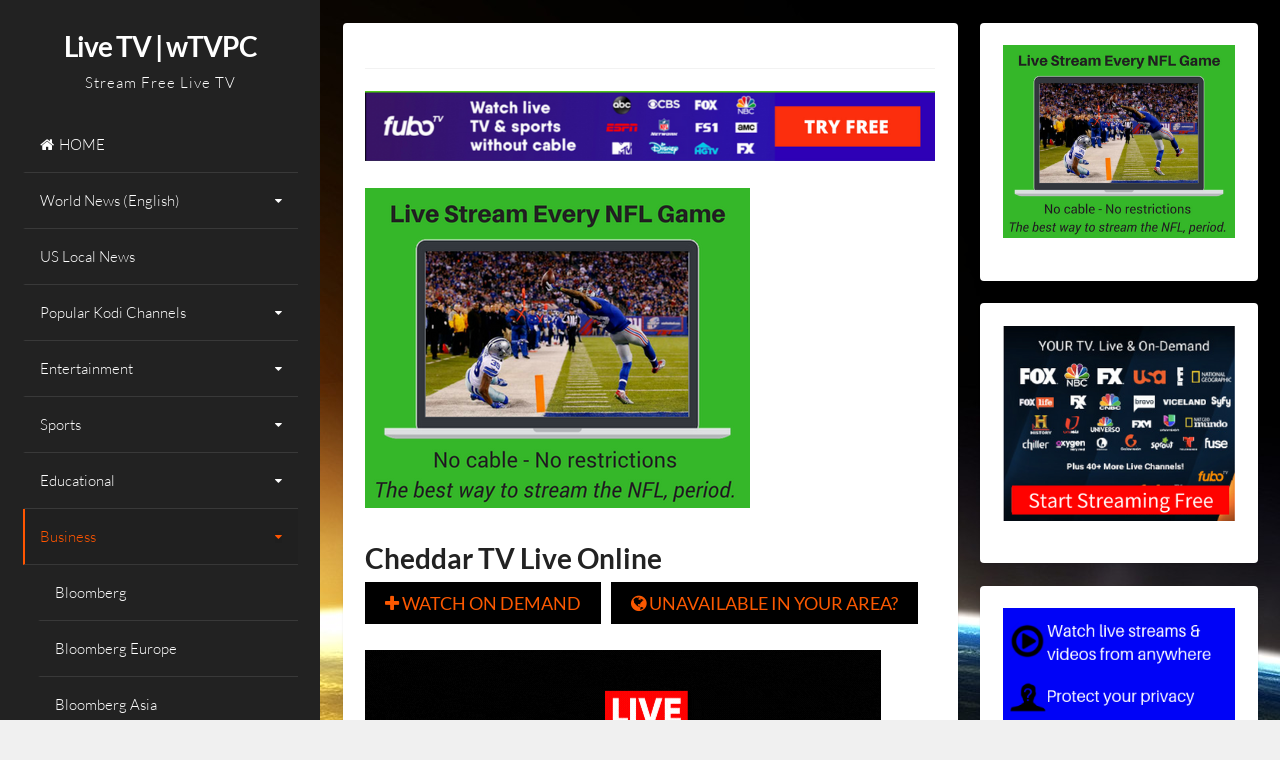

--- FILE ---
content_type: text/html; charset=UTF-8
request_url: https://livetv.wtvpc.com/cheddar-tv-live/
body_size: 17384
content:
<!DOCTYPE html> 
<html lang="en-US"> 
<head>
<meta charset="UTF-8">
<link rel="preload" as="style" href="//fonts.googleapis.com/css?family=Open+Sans&display=swap" /> 
<link rel="preload" href="https://livetv.wtvpc.com/wp-content/cache/fvm/min/1757060636-css4e42c3a1fe91a08cff3f37e3190eaa14edebe7f7d60f5462da952f6ce162d.css" as="style" media="all" /> 
<link rel="preload" href="https://livetv.wtvpc.com/wp-content/cache/fvm/min/1757060636-cssa55c96577ede09e00080196cbeb3a5a6bda7215053cf4687bead7243ce567.css" as="style" media="all" /> 
<link rel="preload" href="https://livetv.wtvpc.com/wp-content/cache/fvm/min/1757060636-css133e1198d707491abe193e2fda6d4e332242f9238ce5e0c528d840300c056.css" as="style" media="all" /> 
<link rel="preload" href="https://livetv.wtvpc.com/wp-content/cache/fvm/min/1757060636-csse5de78462c89ed0ee2c170103ab03f980dffdb3797b74a776af75f6451fd6.css" as="style" media="all" /> 
<link rel="preload" href="https://livetv.wtvpc.com/wp-content/cache/fvm/min/1757060636-css06965063dcf92c284f61857dfb97e7a9546e922db61a756f5aab01722ee72.css" as="style" media="all" /> 
<link rel="preload" href="https://livetv.wtvpc.com/wp-content/cache/fvm/min/1757060636-cssbb326b79fc069383ccac9fc344de8df15629a4c1a7db63974fc037795fa49.css" as="style" media="all" /> 
<link rel="preload" href="https://livetv.wtvpc.com/wp-content/cache/fvm/min/1757060636-css0a896b03f14e273c6a47901d2c808f7c7021f69d18fb3fd71246edb6820a1.css" as="style" media="all" /> 
<link rel="preload" href="https://livetv.wtvpc.com/wp-content/cache/fvm/min/1757060636-cssdf808a81d96d92bb3b21846757167af5624aa28e895bc3433c6671d42b88d.css" as="style" media="all" /> 
<link rel="preload" href="https://livetv.wtvpc.com/wp-content/cache/fvm/min/1757060636-css574d05e426d98bbbe67b9170bd0c8fdb77ec8c0ede7c2009763e8cd534ab0.css" as="style" media="all" /> 
<link rel="preload" href="https://livetv.wtvpc.com/wp-content/cache/fvm/min/1757060636-css9a1cb384ae8baf4d2ceb009638873d15c755945785636cea65aebc07a0952.css" as="style" media="all" /> 
<link rel="preload" href="https://livetv.wtvpc.com/wp-content/cache/fvm/min/1757060636-css6dada5695fac8a66a8309b128f9bd14be562e0e6e0b14f9b17346cdac4688.css" as="style" media="all" />
<script data-cfasync="false">if(navigator.userAgent.match(/MSIE|Internet Explorer/i)||navigator.userAgent.match(/Trident\/7\..*?rv:11/i)){var href=document.location.href;if(!href.match(/[?&]iebrowser/)){if(href.indexOf("?")==-1){if(href.indexOf("#")==-1){document.location.href=href+"?iebrowser=1"}else{document.location.href=href.replace("#","?iebrowser=1#")}}else{if(href.indexOf("#")==-1){document.location.href=href+"&iebrowser=1"}else{document.location.href=href.replace("#","&iebrowser=1#")}}}}</script>
<script data-cfasync="false">class FVMLoader{constructor(e){this.triggerEvents=e,this.eventOptions={passive:!0},this.userEventListener=this.triggerListener.bind(this),this.delayedScripts={normal:[],async:[],defer:[]},this.allJQueries=[]}_addUserInteractionListener(e){this.triggerEvents.forEach(t=>window.addEventListener(t,e.userEventListener,e.eventOptions))}_removeUserInteractionListener(e){this.triggerEvents.forEach(t=>window.removeEventListener(t,e.userEventListener,e.eventOptions))}triggerListener(){this._removeUserInteractionListener(this),"loading"===document.readyState?document.addEventListener("DOMContentLoaded",this._loadEverythingNow.bind(this)):this._loadEverythingNow()}async _loadEverythingNow(){this._runAllDelayedCSS(),this._delayEventListeners(),this._delayJQueryReady(this),this._handleDocumentWrite(),this._registerAllDelayedScripts(),await this._loadScriptsFromList(this.delayedScripts.normal),await this._loadScriptsFromList(this.delayedScripts.defer),await this._loadScriptsFromList(this.delayedScripts.async),await this._triggerDOMContentLoaded(),await this._triggerWindowLoad(),window.dispatchEvent(new Event("wpr-allScriptsLoaded"))}_registerAllDelayedScripts(){document.querySelectorAll("script[type=fvmdelay]").forEach(e=>{e.hasAttribute("src")?e.hasAttribute("async")&&!1!==e.async?this.delayedScripts.async.push(e):e.hasAttribute("defer")&&!1!==e.defer||"module"===e.getAttribute("data-type")?this.delayedScripts.defer.push(e):this.delayedScripts.normal.push(e):this.delayedScripts.normal.push(e)})}_runAllDelayedCSS(){document.querySelectorAll("link[rel=fvmdelay]").forEach(e=>{e.setAttribute("rel","stylesheet")})}async _transformScript(e){return await this._requestAnimFrame(),new Promise(t=>{const n=document.createElement("script");let r;[...e.attributes].forEach(e=>{let t=e.nodeName;"type"!==t&&("data-type"===t&&(t="type",r=e.nodeValue),n.setAttribute(t,e.nodeValue))}),e.hasAttribute("src")?(n.addEventListener("load",t),n.addEventListener("error",t)):(n.text=e.text,t()),e.parentNode.replaceChild(n,e)})}async _loadScriptsFromList(e){const t=e.shift();return t?(await this._transformScript(t),this._loadScriptsFromList(e)):Promise.resolve()}_delayEventListeners(){let e={};function t(t,n){!function(t){function n(n){return e[t].eventsToRewrite.indexOf(n)>=0?"wpr-"+n:n}e[t]||(e[t]={originalFunctions:{add:t.addEventListener,remove:t.removeEventListener},eventsToRewrite:[]},t.addEventListener=function(){arguments[0]=n(arguments[0]),e[t].originalFunctions.add.apply(t,arguments)},t.removeEventListener=function(){arguments[0]=n(arguments[0]),e[t].originalFunctions.remove.apply(t,arguments)})}(t),e[t].eventsToRewrite.push(n)}function n(e,t){let n=e[t];Object.defineProperty(e,t,{get:()=>n||function(){},set(r){e["wpr"+t]=n=r}})}t(document,"DOMContentLoaded"),t(window,"DOMContentLoaded"),t(window,"load"),t(window,"pageshow"),t(document,"readystatechange"),n(document,"onreadystatechange"),n(window,"onload"),n(window,"onpageshow")}_delayJQueryReady(e){let t=window.jQuery;Object.defineProperty(window,"jQuery",{get:()=>t,set(n){if(n&&n.fn&&!e.allJQueries.includes(n)){n.fn.ready=n.fn.init.prototype.ready=function(t){e.domReadyFired?t.bind(document)(n):document.addEventListener("DOMContentLoaded2",()=>t.bind(document)(n))};const t=n.fn.on;n.fn.on=n.fn.init.prototype.on=function(){if(this[0]===window){function e(e){return e.split(" ").map(e=>"load"===e||0===e.indexOf("load.")?"wpr-jquery-load":e).join(" ")}"string"==typeof arguments[0]||arguments[0]instanceof String?arguments[0]=e(arguments[0]):"object"==typeof arguments[0]&&Object.keys(arguments[0]).forEach(t=>{delete Object.assign(arguments[0],{[e(t)]:arguments[0][t]})[t]})}return t.apply(this,arguments),this},e.allJQueries.push(n)}t=n}})}async _triggerDOMContentLoaded(){this.domReadyFired=!0,await this._requestAnimFrame(),document.dispatchEvent(new Event("DOMContentLoaded2")),await this._requestAnimFrame(),window.dispatchEvent(new Event("DOMContentLoaded2")),await this._requestAnimFrame(),document.dispatchEvent(new Event("wpr-readystatechange")),await this._requestAnimFrame(),document.wpronreadystatechange&&document.wpronreadystatechange()}async _triggerWindowLoad(){await this._requestAnimFrame(),window.dispatchEvent(new Event("wpr-load")),await this._requestAnimFrame(),window.wpronload&&window.wpronload(),await this._requestAnimFrame(),this.allJQueries.forEach(e=>e(window).trigger("wpr-jquery-load")),window.dispatchEvent(new Event("wpr-pageshow")),await this._requestAnimFrame(),window.wpronpageshow&&window.wpronpageshow()}_handleDocumentWrite(){const e=new Map;document.write=document.writeln=function(t){const n=document.currentScript,r=document.createRange(),i=n.parentElement;let a=e.get(n);void 0===a&&(a=n.nextSibling,e.set(n,a));const s=document.createDocumentFragment();r.setStart(s,0),s.appendChild(r.createContextualFragment(t)),i.insertBefore(s,a)}}async _requestAnimFrame(){return new Promise(e=>requestAnimationFrame(e))}static run(){const e=new FVMLoader(["keydown","mousemove","touchmove","touchstart","touchend","wheel"]);e._addUserInteractionListener(e)}}FVMLoader.run();</script>
<meta name="viewport" content="width=device-width, initial-scale=1">
<meta name='robots' content='index, follow, max-image-preview:large, max-snippet:-1, max-video-preview:-1' /><title>Watch Cheddar TV Live Online Free | No Login or Signup | wTVPC</title>
<meta name="description" content="Watch Cheddar TV Live Online Free. There&#039;s no login or signup required. Get instant, easy access to the latest business news from the Cheddar TV channel." />
<link rel="canonical" href="https://livetv.wtvpc.com/cheddar-tv-live/" />
<meta property="og:locale" content="en_US" />
<meta property="og:type" content="article" />
<meta property="og:title" content="Watch Cheddar TV Live Online Free | No Login or Signup | wTVPC" />
<meta property="og:description" content="Watch Cheddar TV Live Online Free. There&#039;s no login or signup required. Get instant, easy access to the latest business news from the Cheddar TV channel." />
<meta property="og:url" content="https://livetv.wtvpc.com/cheddar-tv-live/" />
<meta property="og:site_name" content="Live TV | wTVPC" />
<meta property="article:publisher" content="https://facebook.com/wTVPC" />
<meta property="article:published_time" content="2022-06-16T04:00:00+00:00" />
<meta property="article:modified_time" content="2022-08-23T13:51:38+00:00" />
<meta property="og:image" content="https://livetv.wtvpc.com/wp-content/uploads/2017/06/screen-shot-2016-02-19-at-4.34.09-pm.png" />
<meta property="og:image:width" content="746" />
<meta property="og:image:height" content="223" />
<meta property="og:image:type" content="image/png" />
<meta name="author" content="wTVPC" />
<meta name="twitter:card" content="summary_large_image" />
<meta name="twitter:label1" content="Written by" />
<meta name="twitter:data1" content="" />
<meta name="twitter:label2" content="Est. reading time" />
<meta name="twitter:data2" content="1 minute" />
<script type="application/ld+json" class="yoast-schema-graph">{"@context":"https://schema.org","@graph":[{"@type":"Article","@id":"https://livetv.wtvpc.com/cheddar-tv-live/#article","isPartOf":{"@id":"https://livetv.wtvpc.com/cheddar-tv-live/"},"author":{"name":"wTVPC","@id":"https://livetv.wtvpc.com/#/schema/person/564b663765a862012d0964915ddbcf26"},"headline":"Cheddar","datePublished":"2022-06-16T04:00:00+00:00","dateModified":"2022-08-23T13:51:38+00:00","mainEntityOfPage":{"@id":"https://livetv.wtvpc.com/cheddar-tv-live/"},"wordCount":136,"publisher":{"@id":"https://livetv.wtvpc.com/#organization"},"image":{"@id":"https://livetv.wtvpc.com/cheddar-tv-live/#primaryimage"},"thumbnailUrl":"https://livetv.wtvpc.com/wp-content/uploads/2017/06/screen-shot-2016-02-19-at-4.34.09-pm.png","articleSection":["Business"],"inLanguage":"en-US"},{"@type":"WebPage","@id":"https://livetv.wtvpc.com/cheddar-tv-live/","url":"https://livetv.wtvpc.com/cheddar-tv-live/","name":"Watch Cheddar TV Live Online Free | No Login or Signup | wTVPC","isPartOf":{"@id":"https://livetv.wtvpc.com/#website"},"primaryImageOfPage":{"@id":"https://livetv.wtvpc.com/cheddar-tv-live/#primaryimage"},"image":{"@id":"https://livetv.wtvpc.com/cheddar-tv-live/#primaryimage"},"thumbnailUrl":"https://livetv.wtvpc.com/wp-content/uploads/2017/06/screen-shot-2016-02-19-at-4.34.09-pm.png","datePublished":"2022-06-16T04:00:00+00:00","dateModified":"2022-08-23T13:51:38+00:00","description":"Watch Cheddar TV Live Online Free. There's no login or signup required. Get instant, easy access to the latest business news from the Cheddar TV channel.","inLanguage":"en-US","potentialAction":[{"@type":"ReadAction","target":["https://livetv.wtvpc.com/cheddar-tv-live/"]}]},{"@type":"ImageObject","inLanguage":"en-US","@id":"https://livetv.wtvpc.com/cheddar-tv-live/#primaryimage","url":"https://livetv.wtvpc.com/wp-content/uploads/2017/06/screen-shot-2016-02-19-at-4.34.09-pm.png","contentUrl":"https://livetv.wtvpc.com/wp-content/uploads/2017/06/screen-shot-2016-02-19-at-4.34.09-pm.png","width":746,"height":223,"caption":"Cheddar TV live business news"},{"@type":"WebSite","@id":"https://livetv.wtvpc.com/#website","url":"https://livetv.wtvpc.com/","name":"Live TV | wTVPC","description":"Stream Free Live TV","publisher":{"@id":"https://livetv.wtvpc.com/#organization"},"potentialAction":[{"@type":"SearchAction","target":{"@type":"EntryPoint","urlTemplate":"https://livetv.wtvpc.com/?s={search_term_string}"},"query-input":{"@type":"PropertyValueSpecification","valueRequired":true,"valueName":"search_term_string"}}],"inLanguage":"en-US"},{"@type":"Organization","@id":"https://livetv.wtvpc.com/#organization","name":"Live TV | wTVPC","url":"https://livetv.wtvpc.com/","logo":{"@type":"ImageObject","inLanguage":"en-US","@id":"https://livetv.wtvpc.com/#/schema/logo/image/","url":"https://livetv.wtvpc.com/wp-content/uploads/2016/11/cropped-cropped-wTVPC_App-Icon2.png","contentUrl":"https://livetv.wtvpc.com/wp-content/uploads/2016/11/cropped-cropped-wTVPC_App-Icon2.png","width":512,"height":512,"caption":"Live TV | wTVPC"},"image":{"@id":"https://livetv.wtvpc.com/#/schema/logo/image/"},"sameAs":["https://facebook.com/wTVPC","https://www.pinterest.com/wtvpc003/"]},{"@type":"Person","@id":"https://livetv.wtvpc.com/#/schema/person/564b663765a862012d0964915ddbcf26","name":"wTVPC","image":{"@type":"ImageObject","inLanguage":"en-US","@id":"https://livetv.wtvpc.com/#/schema/person/image/","url":"https://secure.gravatar.com/avatar/862cb6c56c2c24148b92b14458b7739ef8d69d73aa0620d2b19b4564e4b4fa1c?s=96&r=g","contentUrl":"https://secure.gravatar.com/avatar/862cb6c56c2c24148b92b14458b7739ef8d69d73aa0620d2b19b4564e4b4fa1c?s=96&r=g","caption":"wTVPC"}}]}</script>
<link rel="alternate" type="application/rss+xml" title="Live TV | wTVPC &raquo; Feed" href="https://livetv.wtvpc.com/feed/" />
<link rel="alternate" type="application/rss+xml" title="Live TV | wTVPC &raquo; Comments Feed" href="https://livetv.wtvpc.com/comments/feed/" /> 
<link rel="profile" href="https://gmpg.org/xfn/11"> 
<style media="all">img:is([sizes="auto" i],[sizes^="auto," i]){contain-intrinsic-size:3000px 1500px}</style> 
<script data-cfasync="false" data-pagespeed-no-defer>
var gtm4wp_datalayer_name = "dataLayer";
var dataLayer = dataLayer || [];
</script>
<script id="livet-ready" type="ded3d846bae2f9f6166765ab-text/javascript">
window.advanced_ads_ready=function(e,a){a=a||"complete";var d=function(e){return"interactive"===a?"loading"!==e:"complete"===e};d(document.readyState)?e():document.addEventListener("readystatechange",(function(a){d(a.target.readyState)&&e()}),{once:"interactive"===a})},window.advanced_ads_ready_queue=window.advanced_ads_ready_queue||[];		</script>
<link rel='stylesheet' id='wp-block-library-css' href='https://livetv.wtvpc.com/wp-content/cache/fvm/min/1757060636-css4e42c3a1fe91a08cff3f37e3190eaa14edebe7f7d60f5462da952f6ce162d.css' media='all' /> 
<style id='classic-theme-styles-inline-css' media="all">/*! This file is auto-generated */ .wp-block-button__link{color:#fff;background-color:#32373c;border-radius:9999px;box-shadow:none;text-decoration:none;padding:calc(.667em + 2px) calc(1.333em + 2px);font-size:1.125em}.wp-block-file__button{background:#32373c;color:#fff;text-decoration:none}</style> 
<style id='global-styles-inline-css' media="all">:root{--wp--preset--aspect-ratio--square:1;--wp--preset--aspect-ratio--4-3:4/3;--wp--preset--aspect-ratio--3-4:3/4;--wp--preset--aspect-ratio--3-2:3/2;--wp--preset--aspect-ratio--2-3:2/3;--wp--preset--aspect-ratio--16-9:16/9;--wp--preset--aspect-ratio--9-16:9/16;--wp--preset--color--black:#000000;--wp--preset--color--cyan-bluish-gray:#abb8c3;--wp--preset--color--white:#ffffff;--wp--preset--color--pale-pink:#f78da7;--wp--preset--color--vivid-red:#cf2e2e;--wp--preset--color--luminous-vivid-orange:#ff6900;--wp--preset--color--luminous-vivid-amber:#fcb900;--wp--preset--color--light-green-cyan:#7bdcb5;--wp--preset--color--vivid-green-cyan:#00d084;--wp--preset--color--pale-cyan-blue:#8ed1fc;--wp--preset--color--vivid-cyan-blue:#0693e3;--wp--preset--color--vivid-purple:#9b51e0;--wp--preset--gradient--vivid-cyan-blue-to-vivid-purple:linear-gradient(135deg,rgba(6,147,227,1) 0%,rgb(155,81,224) 100%);--wp--preset--gradient--light-green-cyan-to-vivid-green-cyan:linear-gradient(135deg,rgb(122,220,180) 0%,rgb(0,208,130) 100%);--wp--preset--gradient--luminous-vivid-amber-to-luminous-vivid-orange:linear-gradient(135deg,rgba(252,185,0,1) 0%,rgba(255,105,0,1) 100%);--wp--preset--gradient--luminous-vivid-orange-to-vivid-red:linear-gradient(135deg,rgba(255,105,0,1) 0%,rgb(207,46,46) 100%);--wp--preset--gradient--very-light-gray-to-cyan-bluish-gray:linear-gradient(135deg,rgb(238,238,238) 0%,rgb(169,184,195) 100%);--wp--preset--gradient--cool-to-warm-spectrum:linear-gradient(135deg,rgb(74,234,220) 0%,rgb(151,120,209) 20%,rgb(207,42,186) 40%,rgb(238,44,130) 60%,rgb(251,105,98) 80%,rgb(254,248,76) 100%);--wp--preset--gradient--blush-light-purple:linear-gradient(135deg,rgb(255,206,236) 0%,rgb(152,150,240) 100%);--wp--preset--gradient--blush-bordeaux:linear-gradient(135deg,rgb(254,205,165) 0%,rgb(254,45,45) 50%,rgb(107,0,62) 100%);--wp--preset--gradient--luminous-dusk:linear-gradient(135deg,rgb(255,203,112) 0%,rgb(199,81,192) 50%,rgb(65,88,208) 100%);--wp--preset--gradient--pale-ocean:linear-gradient(135deg,rgb(255,245,203) 0%,rgb(182,227,212) 50%,rgb(51,167,181) 100%);--wp--preset--gradient--electric-grass:linear-gradient(135deg,rgb(202,248,128) 0%,rgb(113,206,126) 100%);--wp--preset--gradient--midnight:linear-gradient(135deg,rgb(2,3,129) 0%,rgb(40,116,252) 100%);--wp--preset--font-size--small:13px;--wp--preset--font-size--medium:20px;--wp--preset--font-size--large:18px;--wp--preset--font-size--x-large:42px;--wp--preset--font-size--regular:15px;--wp--preset--font-size--larger:22px;--wp--preset--spacing--20:0.44rem;--wp--preset--spacing--30:0.67rem;--wp--preset--spacing--40:1rem;--wp--preset--spacing--50:1.5rem;--wp--preset--spacing--60:2.25rem;--wp--preset--spacing--70:3.38rem;--wp--preset--spacing--80:5.06rem;--wp--preset--shadow--natural:6px 6px 9px rgba(0, 0, 0, 0.2);--wp--preset--shadow--deep:12px 12px 50px rgba(0, 0, 0, 0.4);--wp--preset--shadow--sharp:6px 6px 0px rgba(0, 0, 0, 0.2);--wp--preset--shadow--outlined:6px 6px 0px -3px rgba(255, 255, 255, 1), 6px 6px rgba(0, 0, 0, 1);--wp--preset--shadow--crisp:6px 6px 0px rgba(0, 0, 0, 1)}:where(.is-layout-flex){gap:.5em}:where(.is-layout-grid){gap:.5em}body .is-layout-flex{display:flex}.is-layout-flex{flex-wrap:wrap;align-items:center}.is-layout-flex>:is(*,div){margin:0}body .is-layout-grid{display:grid}.is-layout-grid>:is(*,div){margin:0}:where(.wp-block-columns.is-layout-flex){gap:2em}:where(.wp-block-columns.is-layout-grid){gap:2em}:where(.wp-block-post-template.is-layout-flex){gap:1.25em}:where(.wp-block-post-template.is-layout-grid){gap:1.25em}.has-black-color{color:var(--wp--preset--color--black)!important}.has-cyan-bluish-gray-color{color:var(--wp--preset--color--cyan-bluish-gray)!important}.has-white-color{color:var(--wp--preset--color--white)!important}.has-pale-pink-color{color:var(--wp--preset--color--pale-pink)!important}.has-vivid-red-color{color:var(--wp--preset--color--vivid-red)!important}.has-luminous-vivid-orange-color{color:var(--wp--preset--color--luminous-vivid-orange)!important}.has-luminous-vivid-amber-color{color:var(--wp--preset--color--luminous-vivid-amber)!important}.has-light-green-cyan-color{color:var(--wp--preset--color--light-green-cyan)!important}.has-vivid-green-cyan-color{color:var(--wp--preset--color--vivid-green-cyan)!important}.has-pale-cyan-blue-color{color:var(--wp--preset--color--pale-cyan-blue)!important}.has-vivid-cyan-blue-color{color:var(--wp--preset--color--vivid-cyan-blue)!important}.has-vivid-purple-color{color:var(--wp--preset--color--vivid-purple)!important}.has-black-background-color{background-color:var(--wp--preset--color--black)!important}.has-cyan-bluish-gray-background-color{background-color:var(--wp--preset--color--cyan-bluish-gray)!important}.has-white-background-color{background-color:var(--wp--preset--color--white)!important}.has-pale-pink-background-color{background-color:var(--wp--preset--color--pale-pink)!important}.has-vivid-red-background-color{background-color:var(--wp--preset--color--vivid-red)!important}.has-luminous-vivid-orange-background-color{background-color:var(--wp--preset--color--luminous-vivid-orange)!important}.has-luminous-vivid-amber-background-color{background-color:var(--wp--preset--color--luminous-vivid-amber)!important}.has-light-green-cyan-background-color{background-color:var(--wp--preset--color--light-green-cyan)!important}.has-vivid-green-cyan-background-color{background-color:var(--wp--preset--color--vivid-green-cyan)!important}.has-pale-cyan-blue-background-color{background-color:var(--wp--preset--color--pale-cyan-blue)!important}.has-vivid-cyan-blue-background-color{background-color:var(--wp--preset--color--vivid-cyan-blue)!important}.has-vivid-purple-background-color{background-color:var(--wp--preset--color--vivid-purple)!important}.has-black-border-color{border-color:var(--wp--preset--color--black)!important}.has-cyan-bluish-gray-border-color{border-color:var(--wp--preset--color--cyan-bluish-gray)!important}.has-white-border-color{border-color:var(--wp--preset--color--white)!important}.has-pale-pink-border-color{border-color:var(--wp--preset--color--pale-pink)!important}.has-vivid-red-border-color{border-color:var(--wp--preset--color--vivid-red)!important}.has-luminous-vivid-orange-border-color{border-color:var(--wp--preset--color--luminous-vivid-orange)!important}.has-luminous-vivid-amber-border-color{border-color:var(--wp--preset--color--luminous-vivid-amber)!important}.has-light-green-cyan-border-color{border-color:var(--wp--preset--color--light-green-cyan)!important}.has-vivid-green-cyan-border-color{border-color:var(--wp--preset--color--vivid-green-cyan)!important}.has-pale-cyan-blue-border-color{border-color:var(--wp--preset--color--pale-cyan-blue)!important}.has-vivid-cyan-blue-border-color{border-color:var(--wp--preset--color--vivid-cyan-blue)!important}.has-vivid-purple-border-color{border-color:var(--wp--preset--color--vivid-purple)!important}.has-vivid-cyan-blue-to-vivid-purple-gradient-background{background:var(--wp--preset--gradient--vivid-cyan-blue-to-vivid-purple)!important}.has-light-green-cyan-to-vivid-green-cyan-gradient-background{background:var(--wp--preset--gradient--light-green-cyan-to-vivid-green-cyan)!important}.has-luminous-vivid-amber-to-luminous-vivid-orange-gradient-background{background:var(--wp--preset--gradient--luminous-vivid-amber-to-luminous-vivid-orange)!important}.has-luminous-vivid-orange-to-vivid-red-gradient-background{background:var(--wp--preset--gradient--luminous-vivid-orange-to-vivid-red)!important}.has-very-light-gray-to-cyan-bluish-gray-gradient-background{background:var(--wp--preset--gradient--very-light-gray-to-cyan-bluish-gray)!important}.has-cool-to-warm-spectrum-gradient-background{background:var(--wp--preset--gradient--cool-to-warm-spectrum)!important}.has-blush-light-purple-gradient-background{background:var(--wp--preset--gradient--blush-light-purple)!important}.has-blush-bordeaux-gradient-background{background:var(--wp--preset--gradient--blush-bordeaux)!important}.has-luminous-dusk-gradient-background{background:var(--wp--preset--gradient--luminous-dusk)!important}.has-pale-ocean-gradient-background{background:var(--wp--preset--gradient--pale-ocean)!important}.has-electric-grass-gradient-background{background:var(--wp--preset--gradient--electric-grass)!important}.has-midnight-gradient-background{background:var(--wp--preset--gradient--midnight)!important}.has-small-font-size{font-size:var(--wp--preset--font-size--small)!important}.has-medium-font-size{font-size:var(--wp--preset--font-size--medium)!important}.has-large-font-size{font-size:var(--wp--preset--font-size--large)!important}.has-x-large-font-size{font-size:var(--wp--preset--font-size--x-large)!important}:where(.wp-block-post-template.is-layout-flex){gap:1.25em}:where(.wp-block-post-template.is-layout-grid){gap:1.25em}:where(.wp-block-columns.is-layout-flex){gap:2em}:where(.wp-block-columns.is-layout-grid){gap:2em}:root :where(.wp-block-pullquote){font-size:1.5em;line-height:1.6}</style> 
<link rel='stylesheet' id='crp-public-css' href='https://livetv.wtvpc.com/wp-content/cache/fvm/min/1757060636-cssa55c96577ede09e00080196cbeb3a5a6bda7215053cf4687bead7243ce567.css' media='all' /> 
<link rel='stylesheet' id='ctf_styles-css' href='https://livetv.wtvpc.com/wp-content/cache/fvm/min/1757060636-css133e1198d707491abe193e2fda6d4e332242f9238ce5e0c528d840300c056.css' media='all' /> 
<link rel='stylesheet' id='super-rss-reader-css' href='https://livetv.wtvpc.com/wp-content/cache/fvm/min/1757060636-csse5de78462c89ed0ee2c170103ab03f980dffdb3797b74a776af75f6451fd6.css' media='all' /> 
<link rel='stylesheet' id='annina-style-css' href='https://livetv.wtvpc.com/wp-content/cache/fvm/min/1757060636-css06965063dcf92c284f61857dfb97e7a9546e922db61a756f5aab01722ee72.css' media='all' /> 
<link rel='stylesheet' id='font-awesome-css' href='https://livetv.wtvpc.com/wp-content/cache/fvm/min/1757060636-cssbb326b79fc069383ccac9fc344de8df15629a4c1a7db63974fc037795fa49.css' media='all' /> 
<link rel='stylesheet' id='annina-googlefonts-css' href='https://livetv.wtvpc.com/wp-content/cache/fvm/min/1757060636-css0a896b03f14e273c6a47901d2c808f7c7021f69d18fb3fd71246edb6820a1.css' media='all' /> 
<link rel='stylesheet' id='wpdreams-asl-basic-css' href='https://livetv.wtvpc.com/wp-content/cache/fvm/min/1757060636-cssdf808a81d96d92bb3b21846757167af5624aa28e895bc3433c6671d42b88d.css' media='all' /> 
<style id='wpdreams-asl-basic-inline-css' media="all">div[id*='ajaxsearchlitesettings'].searchsettings .asl_option_inner label{font-size:0px!important;color:rgba(0,0,0,0)}div[id*='ajaxsearchlitesettings'].searchsettings .asl_option_inner label:after{font-size:11px!important;position:absolute;top:0;left:0;z-index:1}.asl_w_container{width:100%;margin:0 0 0 0;min-width:200px}div[id*='ajaxsearchlite'].asl_m{width:100%}div[id*='ajaxsearchliteres'].wpdreams_asl_results div.resdrg span.highlighted{font-weight:700;color:rgba(217,49,43,1);background-color:rgba(238,238,238,1)}div[id*='ajaxsearchliteres'].wpdreams_asl_results .results img.asl_image{width:70px;height:70px;object-fit:cover}div[id*='ajaxsearchlite'].asl_r .results{max-height:none}div[id*='ajaxsearchlite'].asl_r{position:absolute}div.asl_r.asl_w.vertical .results .item::after{display:block;position:absolute;bottom:0;content:'';height:1px;width:100%;background:#D8D8D8}div.asl_r.asl_w.vertical .results .item.asl_last_item::after{display:none}</style> 
<link rel='stylesheet' id='wpdreams-asl-instance-css' href='https://livetv.wtvpc.com/wp-content/cache/fvm/min/1757060636-css574d05e426d98bbbe67b9170bd0c8fdb77ec8c0ede7c2009763e8cd534ab0.css' media='all' /> 
<link rel='stylesheet' id='jquery-lazyloadxt-spinner-css-css' href='https://livetv.wtvpc.com/wp-content/cache/fvm/min/1757060636-css9a1cb384ae8baf4d2ceb009638873d15c755945785636cea65aebc07a0952.css' media='all' /> 
<script src="https://livetv.wtvpc.com/wp-includes/js/jquery/jquery.min.js?ver=3.7.1" id="jquery-core-js" type="ded3d846bae2f9f6166765ab-text/javascript"></script>
<script src="https://livetv.wtvpc.com/wp-includes/js/jquery/jquery-migrate.min.js?ver=3.4.1" id="jquery-migrate-js" type="ded3d846bae2f9f6166765ab-text/javascript"></script>
<script src="https://livetv.wtvpc.com/wp-content/plugins/super-rss-reader/public/js/jquery.easy-ticker.min.js?ver=5.3" id="jquery-easy-ticker-js" type="ded3d846bae2f9f6166765ab-text/javascript"></script>
<script src="https://livetv.wtvpc.com/wp-content/plugins/super-rss-reader/public/js/script.min.js?ver=5.3" id="super-rss-reader-js" type="ded3d846bae2f9f6166765ab-text/javascript"></script>
<style media="all">.entry-meta{display:none!important}.home .entry-meta{display:none}.entry-footer{display:none!important}.home .entry-footer{display:none}</style> 
<style media="all">.has-post-thumbnail img.wp-post-image,.attachment-twentyseventeen-featured-image.wp-post-image{display:none!important}</style>
<script src="https://use.fontawesome.com/d52e192418.js" type="ded3d846bae2f9f6166765ab-text/javascript"></script>
<script async src="https://pagead2.googlesyndication.com/pagead/js/adsbygoogle.js?client=ca-pub-7950612214027935" crossorigin="anonymous" type="ded3d846bae2f9f6166765ab-text/javascript"></script>
<style type="text/css" id="simple-css-output" media="all">.entry-title{display:none}img{margin-bottom:20px}.large-btn-row a{margin-right:10px;text-transform:uppercase}.watch-live{float:left;padding:0 20px;background:#fb5800;color:#fff}.watch-demand{float:left;padding:0 20px;background:#59697d;color:#fff}.watch-video:hover{background:#59697d}.tv-networks{float:left;padding:0 20px;background:#000;color:#fb5800}.large-btn-row a{margin-right:10px;text-transform:uppercase}.large-btn-row{float:left;width:100%;padding-bottom:6px}.watch-live{float:left;padding:0 20px;background:#fb5800;color:#fff}.watch-live:hover{background:#59697d;color:#fb5800}.watch-video{float:left;padding:0 20px;background:#CFD2D7;color:#fff}.watch-video:hover{background:#59697d}.watch-demand{float:left;padding:0 20px;background:#59697d;color:#fff}.watch-demand:hover{background:#4c5b6f}.unblock-stream{float:left;padding:0 20px;background:#000;color:#fb5800}.unblock-stream:hover{background:#59697d;color:#fb5800}.tv-networks{float:left;padding:0 20px;background:#000;color:#fb5800}.tv-networks:hover{background:#59697d;color:#fb5800}.speed-button{float:left;padding:0 20px;background:#000;color:#fb5800}.speed-button:hover{background:#59697d;color:#fb5800}.watch-live,.watch-video,.watch-demand,.unblock-stream,.tv-networks,.speed-button{line-height:42px;margin-bottom:20px;height:42px;font-size:18px}.row-full{float:left;width:100%;padding-top:25px}.row-full h2{padding-bottom:0}</style> 
<script data-cfasync="false" data-pagespeed-no-defer>
var dataLayer_content = {"siteID":0,"siteName":"","visitorLoginState":"logged-out","visitorType":"visitor-logged-out","pageTitle":"Watch Cheddar TV Live Online Free | No Login or Signup | wTVPC","pagePostType":"post","pagePostType2":"single-post","pageCategory":["business"],"pagePostDate":false,"pagePostDateYear":false,"pagePostDateMonth":false,"pagePostDateDay":false,"pagePostDateDayName":false,"pagePostDateHour":false,"pagePostDateMinute":false,"pagePostDateIso":false,"pagePostDateUnix":false,"browserName":"","browserVersion":"","browserEngineName":"","browserEngineVersion":"","osName":"","osVersion":"","deviceType":"bot","deviceManufacturer":"","deviceModel":"","postCountOnPage":1,"postCountTotal":1};
dataLayer.push( dataLayer_content );
</script>
<script data-cfasync="false" data-pagespeed-no-defer>
(function(w,d,s,l,i){w[l]=w[l]||[];w[l].push({'gtm.start':
new Date().getTime(),event:'gtm.js'});var f=d.getElementsByTagName(s)[0],
j=d.createElement(s),dl=l!='dataLayer'?'&l='+l:'';j.async=true;j.src=
'//www.googletagmanager.com/gtm.js?id='+i+dl;f.parentNode.insertBefore(j,f);
})(window,document,'script','dataLayer','GTM-PTHBFD');
</script>
<style id="annina-custom-css" media="all">button,input[type="button"],input[type="reset"],input[type="submit"],.comment-navigation .nav-previous,.comment-navigation .nav-next,.post-navigation .meta-nav,.paging-navigation .meta-nav,#wp-calendar>caption,.content-annina-title,.widget_tag_cloud a,.navigation.pagination .nav-links .page-numbers{background:#f50}blockquote::before,button:hover:not(.menu-toggle),input[type="button"]:hover,input[type="reset"]:hover,input[type="submit"]:hover,a,.main-navigation ul li:hover>a,.main-navigation li a:focus,.main-navigation li.current-menu-item>a,.main-navigation li.current-menu-parent>a,.main-navigation li.current-page-ancestor>a,.main-navigation .current_page_item>a,.main-navigation .current_page_parent>a,.main-navigation ul>li:hover .indicator,.main-navigation li.current-menu-parent .indicator,.main-navigation li.current-menu-item .indicator,.post-navigation .meta-nav:hover,.paging-navigation .meta-nav:hover,.widget_tag_cloud a:hover,.entry-meta,.read-more,.edit-link,.tags-links,.sticky:before,.navigation.pagination .nav-links a.page-numbers:hover,.navigation.pagination .nav-links .page-numbers.current{color:#f50}button:hover:not(.menu-toggle),input[type="button"]:hover,input[type="reset"]:hover,input[type="submit"]:hover,.post-navigation .meta-nav:hover,.paging-navigation .meta-nav:hover,#wp-calendar tbody td#today,.widget_tag_cloud a:hover,.navigation.pagination .nav-links a.page-numbers:hover,.navigation.pagination .nav-links .page-numbers.current{border:1px solid #f50}blockquote{border-left:4px solid #f50;border-right:2px solid #f50}.main-navigation ul li:hover>a,.main-navigation li a:focus,.main-navigation li.current-menu-item>a,.main-navigation li.current-menu-parent>a,.main-navigation li.current-page-ancestor>a,.main-navigation .current_page_item>a,.main-navigation .current_page_parent>a,.main-navigation ul>li:hover .indicator,.main-navigation li.current-menu-parent .indicator,.main-navigation li.current-menu-item .indicator{border-left:2px solid #f50}.widget-title h3{border-bottom:2px solid #f50}</style> 
<link rel="stylesheet" href="https://livetv.wtvpc.com/wp-content/cache/fvm/min/1757060636-css6dada5695fac8a66a8309b128f9bd14be562e0e6e0b14f9b17346cdac4688.css" media="all" /> 
<style id="custom-background-css" media="all">body.custom-background{background-image:url(https://livetv.wtvpc.com/wp-content/uploads/2016/11/Black-Background-Images-HD-Wallpaper1.jpg);background-position:center top;background-size:auto;background-repeat:repeat;background-attachment:scroll}</style> 
<style media="all">ins.adsbygoogle{background-color:transparent;padding:0}</style> 
<link rel="icon" href="https://livetv.wtvpc.com/wp-content/uploads/2016/11/cropped-cropped-wTVPC_App-Icon2-192x192.png" sizes="192x192" /> 
</head>
<body class="wp-singular post-template-default single single-post postid-563 single-format-standard custom-background wp-embed-responsive wp-theme-annina aa-prefix-livet-"> 
<noscript><iframe src="https://www.googletagmanager.com/ns.html?id=GTM-PTHBFD" height="0" width="0" style="display:none;visibility:hidden" aria-hidden="true"></iframe></noscript>
<div id="page" class="hfeed site"> <div id="search-full"> <div class="search-container"> <form method="get" id="search-form" action="https://livetv.wtvpc.com/"> <label> <span class="screen-reader-text">Search for:</span> <input type="search" name="s" id="search-field" placeholder="Type here and hit enter..."> </label> </form> <span><a id="close-search"><i class="fa fa-close spaceRight"></i>Close</a></span> </div> </div> <a class="skip-link screen-reader-text" href="#content">Skip to content</a> <header id="masthead" class="site-header"> <div class="site-branding annCenter"> <p class="site-title"><a href="https://livetv.wtvpc.com/" rel="home">Live TV | wTVPC</a></p> <p class="site-description">Stream Free Live TV</p> </div> <nav id="site-navigation" class="main-navigation"> <button class="menu-toggle" aria-label="Main Menu">Main Menu<i class="fa fa-align-justify"></i></button> <div class="menu-menu-1-container"><ul id="menu-menu-1" class="menu"><li id="menu-item-273" class="menu-item menu-item-type-custom menu-item-object-custom menu-item-home menu-item-273"><a href="https://livetv.wtvpc.com/">HOME</a></li> <li id="menu-item-1685" class="menu-item menu-item-type-custom menu-item-object-custom menu-item-has-children menu-item-1685"><a href="https://livetv.wtvpc.com/world-news-english">World News (English)</a> <ul class="sub-menu"> <li id="menu-item-267" class="menu-item menu-item-type-post_type menu-item-object-post menu-item-267"><a href="https://livetv.wtvpc.com/abc-news-live/">ABC News, US</a></li> <li id="menu-item-182" class="menu-item menu-item-type-post_type menu-item-object-post menu-item-182"><a href="https://livetv.wtvpc.com/cbs-news-live/">CBS News, US</a></li> <li id="menu-item-666" class="menu-item menu-item-type-post_type menu-item-object-post menu-item-666"><a href="https://livetv.wtvpc.com/fox-news-live/">Fox News, US</a></li> <li id="menu-item-197" class="menu-item menu-item-type-post_type menu-item-object-post menu-item-197"><a href="https://livetv.wtvpc.com/newsy-live/">Newsy, US</a></li> <li id="menu-item-6590" class="menu-item menu-item-type-post_type menu-item-object-post menu-item-6590"><a href="https://livetv.wtvpc.com/news-net/">NewsNet, US</a></li> <li id="menu-item-380" class="menu-item menu-item-type-post_type menu-item-object-post menu-item-380"><a href="https://livetv.wtvpc.com/free-speech-tv/">Free Speech TV, US</a></li> <li id="menu-item-196" class="menu-item menu-item-type-post_type menu-item-object-post menu-item-196"><a href="https://livetv.wtvpc.com/newsmax-tv/">Newsmax, US Conservative</a></li> <li id="menu-item-193" class="menu-item menu-item-type-post_type menu-item-object-post menu-item-193"><a href="https://livetv.wtvpc.com/cbn-news-live/">CBN News, US Christian</a></li> <li id="menu-item-3416" class="menu-item menu-item-type-post_type menu-item-object-post menu-item-3416"><a href="https://livetv.wtvpc.com/the-young-turks-live/">The Young Turks, US Progressive</a></li> <li id="menu-item-1570" class="menu-item menu-item-type-post_type menu-item-object-post menu-item-1570"><a href="https://livetv.wtvpc.com/watch-tv-jamaica-live-online/">TVJ Live &#8212; Television Jamaica</a></li> <li id="menu-item-3401" class="menu-item menu-item-type-post_type menu-item-object-post menu-item-3401"><a href="https://livetv.wtvpc.com/bbc-news-live/">BBC News, UK</a></li> <li id="menu-item-16" class="menu-item menu-item-type-post_type menu-item-object-post menu-item-16"><a href="https://livetv.wtvpc.com/sky-news-live/">Sky News, UK</a></li> <li id="menu-item-67" class="menu-item menu-item-type-post_type menu-item-object-post menu-item-67"><a href="https://livetv.wtvpc.com/france-24-live/">France 24 in English</a></li> <li id="menu-item-189" class="menu-item menu-item-type-post_type menu-item-object-post menu-item-189"><a href="https://livetv.wtvpc.com/rt-news-live/">RT News, Russia</a></li> <li id="menu-item-198" class="menu-item menu-item-type-post_type menu-item-object-post menu-item-198"><a href="https://livetv.wtvpc.com/rte-news-live/">RTE News, Ireland</a></li> <li id="menu-item-1690" class="menu-item menu-item-type-post_type menu-item-object-post menu-item-1690"><a href="https://livetv.wtvpc.com/tv3-ireland-live-online/">TV3 Ireland</a></li> <li id="menu-item-185" class="menu-item menu-item-type-post_type menu-item-object-post menu-item-185"><a href="https://livetv.wtvpc.com/dw-news-live/">DW News, Germany</a></li> <li id="menu-item-1717" class="menu-item menu-item-type-post_type menu-item-object-post menu-item-1717"><a href="https://livetv.wtvpc.com/euronews/">Euronews</a></li> <li id="menu-item-183" class="menu-item menu-item-type-post_type menu-item-object-post menu-item-183"><a href="https://livetv.wtvpc.com/cgtn-news-live/">CGTN News, China</a></li> <li id="menu-item-188" class="menu-item menu-item-type-post_type menu-item-object-post menu-item-188"><a href="https://livetv.wtvpc.com/nhk-world-live/">NHK World, Japan</a></li> <li id="menu-item-187" class="menu-item menu-item-type-post_type menu-item-object-post menu-item-187"><a href="https://livetv.wtvpc.com/ndtv-live/">NDTV, India</a></li> <li id="menu-item-1718" class="menu-item menu-item-type-post_type menu-item-object-post menu-item-1718"><a href="https://livetv.wtvpc.com/india-today/">India Today</a></li> <li id="menu-item-186" class="menu-item menu-item-type-post_type menu-item-object-post menu-item-186"><a href="https://livetv.wtvpc.com/i24news-live/">i24News, Israel</a></li> <li id="menu-item-181" class="menu-item menu-item-type-post_type menu-item-object-post menu-item-181"><a href="https://livetv.wtvpc.com/al-jazeera-english/">Al Jazeera, Qatar</a></li> <li id="menu-item-205" class="menu-item menu-item-type-post_type menu-item-object-post menu-item-205"><a href="https://livetv.wtvpc.com/press-tv-live/">Press TV, Iran</a></li> <li id="menu-item-283" class="menu-item menu-item-type-post_type menu-item-object-post menu-item-283"><a href="https://livetv.wtvpc.com/24-news-pakistan/">24 News HD, Pakistan</a></li> <li id="menu-item-200" class="menu-item menu-item-type-post_type menu-item-object-post menu-item-200"><a href="https://livetv.wtvpc.com/trt-world-live/">TRT World, Turkey</a></li> <li id="menu-item-279" class="menu-item menu-item-type-post_type menu-item-object-post menu-item-279"><a href="https://livetv.wtvpc.com/africanews-live/">Africanews</a></li> <li id="menu-item-1049" class="menu-item menu-item-type-post_type menu-item-object-post menu-item-1049"><a href="https://livetv.wtvpc.com/channels-tv-live-nigeria/">Channels TV Live From Nigeria</a></li> <li id="menu-item-1706" class="menu-item menu-item-type-post_type menu-item-object-post menu-item-1706"><a href="https://livetv.wtvpc.com/tvc-news-nigeria/">TVC News Nigeria</a></li> <li id="menu-item-1698" class="menu-item menu-item-type-post_type menu-item-object-post menu-item-1698"><a href="https://livetv.wtvpc.com/ktn-news-kenya/">KTN News Kenya</a></li> </ul> </li> <li id="menu-item-1684" class="menu-item menu-item-type-custom menu-item-object-custom menu-item-1684"><a href="https://livetv.wtvpc.com/us-local-news">US Local News</a></li> <li id="menu-item-6860" class="menu-item menu-item-type-post_type menu-item-object-page menu-item-has-children menu-item-6860"><a href="https://livetv.wtvpc.com/popular-kodi-channels/">Popular Kodi Channels</a> <ul class="sub-menu"> <li id="menu-item-6871" class="menu-item menu-item-type-post_type menu-item-object-post menu-item-6871"><a href="https://livetv.wtvpc.com/watch-hbo-on-kodi/">HBO</a></li> <li id="menu-item-6863" class="menu-item menu-item-type-post_type menu-item-object-post menu-item-6863"><a href="https://livetv.wtvpc.com/watch-espn-on-kodi/">ESPN</a></li> <li id="menu-item-6873" class="menu-item menu-item-type-post_type menu-item-object-post menu-item-6873"><a href="https://livetv.wtvpc.com/watch-amc-on-kodi/">AMC</a></li> <li id="menu-item-6870" class="menu-item menu-item-type-post_type menu-item-object-post menu-item-6870"><a href="https://livetv.wtvpc.com/watch-showtime-on-kodi/">Showtime</a></li> <li id="menu-item-6885" class="menu-item menu-item-type-post_type menu-item-object-post menu-item-6885"><a href="https://livetv.wtvpc.com/watch-mlb-network-on-kodi/">MLB Network</a></li> <li id="menu-item-6862" class="menu-item menu-item-type-post_type menu-item-object-post menu-item-6862"><a href="https://livetv.wtvpc.com/watch-tnt-on-kodi/">TNT | Watch for Free on Kodi</a></li> <li id="menu-item-6864" class="menu-item menu-item-type-post_type menu-item-object-post menu-item-6864"><a href="https://livetv.wtvpc.com/watch-nbc-on-kodi/">NBC</a></li> <li id="menu-item-6865" class="menu-item menu-item-type-post_type menu-item-object-post menu-item-6865"><a href="https://livetv.wtvpc.com/watch-nbc-sports-on-kodi/">NBC Sports</a></li> <li id="menu-item-6866" class="menu-item menu-item-type-post_type menu-item-object-post menu-item-6866"><a href="https://livetv.wtvpc.com/watch-fox-on-kodi/">FOX</a></li> <li id="menu-item-6867" class="menu-item menu-item-type-post_type menu-item-object-post menu-item-6867"><a href="https://livetv.wtvpc.com/watch-fox-sports-on-kodi/">FOX Sports</a></li> <li id="menu-item-6868" class="menu-item menu-item-type-post_type menu-item-object-post menu-item-6868"><a href="https://livetv.wtvpc.com/watch-cbs-on-kodi/">CBS</a></li> <li id="menu-item-6869" class="menu-item menu-item-type-post_type menu-item-object-post menu-item-6869"><a href="https://livetv.wtvpc.com/watch-cbs-sports-on-kodi/">CBS Sports</a></li> <li id="menu-item-6872" class="menu-item menu-item-type-post_type menu-item-object-post menu-item-6872"><a href="https://livetv.wtvpc.com/watch-abc-on-kodi/">ABC</a></li> <li id="menu-item-6874" class="menu-item menu-item-type-post_type menu-item-object-post menu-item-6874"><a href="https://livetv.wtvpc.com/watch-usa-on-kodi/">USA</a></li> <li id="menu-item-6875" class="menu-item menu-item-type-post_type menu-item-object-post menu-item-6875"><a href="https://livetv.wtvpc.com/watch-tbs-on-kodi/">TBS</a></li> <li id="menu-item-6882" class="menu-item menu-item-type-post_type menu-item-object-post menu-item-6882"><a href="https://livetv.wtvpc.com/watch-nfl-network-on-kodi/">NFL Network</a></li> <li id="menu-item-6876" class="menu-item menu-item-type-post_type menu-item-object-post menu-item-6876"><a href="https://livetv.wtvpc.com/watch-discovery-on-kodi/">Discovery</a></li> <li id="menu-item-6877" class="menu-item menu-item-type-post_type menu-item-object-post menu-item-6877"><a href="https://livetv.wtvpc.com/watch-lifetime-on-kodi/">Lifetime</a></li> <li id="menu-item-6878" class="menu-item menu-item-type-post_type menu-item-object-post menu-item-6878"><a href="https://livetv.wtvpc.com/watch-cw-on-kodi/">CW</a></li> <li id="menu-item-6879" class="menu-item menu-item-type-post_type menu-item-object-post menu-item-6879"><a href="https://livetv.wtvpc.com/watch-history-on-kodi/">History</a></li> <li id="menu-item-6880" class="menu-item menu-item-type-post_type menu-item-object-post menu-item-6880"><a href="https://livetv.wtvpc.com/watch-fx-on-kodi/">FX</a></li> <li id="menu-item-6881" class="menu-item menu-item-type-post_type menu-item-object-post menu-item-6881"><a href="https://livetv.wtvpc.com/watch-syfy-on-kodi/">Syfy</a></li> <li id="menu-item-6883" class="menu-item menu-item-type-post_type menu-item-object-post menu-item-6883"><a href="https://livetv.wtvpc.com/watch-comedy-central-on-kodi/">Comedy Central</a></li> <li id="menu-item-6884" class="menu-item menu-item-type-post_type menu-item-object-post menu-item-6884"><a href="https://livetv.wtvpc.com/watch-nat-geo-on-kodi/">Nat Geo</a></li> </ul> </li> <li id="menu-item-1681" class="menu-item menu-item-type-custom menu-item-object-custom menu-item-has-children menu-item-1681"><a href="https://livetv.wtvpc.com/entertainment-tv-streams">Entertainment</a> <ul class="sub-menu"> <li id="menu-item-594" class="menu-item menu-item-type-post_type menu-item-object-post menu-item-594"><a href="https://livetv.wtvpc.com/ae-tv-free/">A&#038;E</a></li> <li id="menu-item-6593" class="menu-item menu-item-type-post_type menu-item-object-post menu-item-6593"><a href="https://livetv.wtvpc.com/dabl/">Dabl Network</a></li> <li id="menu-item-406" class="menu-item menu-item-type-post_type menu-item-object-post menu-item-406"><a href="https://livetv.wtvpc.com/rte-one-live/">RTE One</a></li> <li id="menu-item-3398" class="menu-item menu-item-type-post_type menu-item-object-post menu-item-3398"><a href="https://livetv.wtvpc.com/bbc-one-live-online/">BBC One Live Online</a></li> <li id="menu-item-1691" class="menu-item menu-item-type-post_type menu-item-object-post menu-item-1691"><a href="https://livetv.wtvpc.com/tv3-ireland-live-online/">TV3 Ireland</a></li> <li id="menu-item-3393" class="menu-item menu-item-type-post_type menu-item-object-post menu-item-3393"><a href="https://livetv.wtvpc.com/itv-live-online/">ITV Live Online</a></li> <li id="menu-item-2393" class="menu-item menu-item-type-post_type menu-item-object-post menu-item-2393"><a href="https://livetv.wtvpc.com/sky-one-online/">Sky One UK</a></li> <li id="menu-item-3386" class="menu-item menu-item-type-post_type menu-item-object-post menu-item-3386"><a href="https://livetv.wtvpc.com/channel-4-uk/">UK Channel 4</a></li> <li id="menu-item-3404" class="menu-item menu-item-type-post_type menu-item-object-post menu-item-3404"><a href="https://livetv.wtvpc.com/uk-channel-5/">UK Channel 5</a></li> <li id="menu-item-593" class="menu-item menu-item-type-post_type menu-item-object-post menu-item-593"><a href="https://livetv.wtvpc.com/fyi-tv-online/">FYI</a></li> <li id="menu-item-6587" class="menu-item menu-item-type-post_type menu-item-object-post menu-item-6587"><a href="https://livetv.wtvpc.com/entertainment-tonight/">Entertainment Tonight</a></li> <li id="menu-item-595" class="menu-item menu-item-type-post_type menu-item-object-post menu-item-595"><a href="https://livetv.wtvpc.com/pbs-tv-online/">PBS</a></li> <li id="menu-item-6584" class="menu-item menu-item-type-post_type menu-item-object-post menu-item-6584"><a href="https://livetv.wtvpc.com/court-tv/">Court TV</a></li> <li id="menu-item-597" class="menu-item menu-item-type-post_type menu-item-object-post menu-item-597"><a href="https://livetv.wtvpc.com/charge-tv-online/">Charge!</a></li> <li id="menu-item-396" class="menu-item menu-item-type-post_type menu-item-object-post menu-item-396"><a href="https://livetv.wtvpc.com/comedy-central-online/">Comedy Central</a></li> <li id="menu-item-397" class="menu-item menu-item-type-post_type menu-item-object-post menu-item-397"><a href="https://livetv.wtvpc.com/funny-or-die-online/">Funny Or Die</a></li> <li id="menu-item-1550" class="menu-item menu-item-type-post_type menu-item-object-post menu-item-1550"><a href="https://livetv.wtvpc.com/light-tv/">Light TV</a></li> <li id="menu-item-3418" class="menu-item menu-item-type-post_type menu-item-object-post menu-item-3418"><a href="https://livetv.wtvpc.com/family-channel-canada/">Family Channel Canada</a></li> <li id="menu-item-596" class="menu-item menu-item-type-post_type menu-item-object-post menu-item-596"><a href="https://livetv.wtvpc.com/revn-tv-online/">Rev’n</a></li> <li id="menu-item-701" class="menu-item menu-item-type-post_type menu-item-object-post menu-item-701"><a href="https://livetv.wtvpc.com/comet-sci-fi-tv/">Comet</a></li> <li id="menu-item-405" class="menu-item menu-item-type-post_type menu-item-object-post menu-item-405"><a href="https://livetv.wtvpc.com/tmz-tv-online/">TMZ TV</a></li> <li id="menu-item-602" class="menu-item menu-item-type-post_type menu-item-object-post menu-item-602"><a href="https://livetv.wtvpc.com/nick-tv-online/">Nick TV Online</a></li> <li id="menu-item-3417" class="menu-item menu-item-type-post_type menu-item-object-post menu-item-3417"><a href="https://livetv.wtvpc.com/watch-tv-jamaica-live-online/">Watch TVJ Live | Television Jamaica Online</a></li> <li id="menu-item-2399" class="menu-item menu-item-type-post_type menu-item-object-post menu-item-2399"><a href="https://livetv.wtvpc.com/cine-frisson-france-premium-entertainment-channel/">Cine+ Frisson France</a></li> <li id="menu-item-412" class="menu-item menu-item-type-post_type menu-item-object-post menu-item-412"><a href="https://livetv.wtvpc.com/fashion-tv-france/">Fashion TV</a></li> <li id="menu-item-2398" class="menu-item menu-item-type-post_type menu-item-object-post menu-item-2398"><a href="https://livetv.wtvpc.com/formosa-tv-taiwan-live/">Formosa TV Taiwan</a></li> <li id="menu-item-2397" class="menu-item menu-item-type-post_type menu-item-object-post menu-item-2397"><a href="https://livetv.wtvpc.com/jtbc-tv-south-korea-online/">JTBC TV South Korea</a></li> <li id="menu-item-2396" class="menu-item menu-item-type-post_type menu-item-object-post menu-item-2396"><a href="https://livetv.wtvpc.com/8tv-malaysia-live-online/">8TV Malaysia</a></li> <li id="menu-item-2395" class="menu-item menu-item-type-post_type menu-item-object-post menu-item-2395"><a href="https://livetv.wtvpc.com/hotstar-india-online/">Hotstar India</a></li> <li id="menu-item-2394" class="menu-item menu-item-type-post_type menu-item-object-post menu-item-2394"><a href="https://livetv.wtvpc.com/zee-bangla-live-online/">Zee Bangla India</a></li> </ul> </li> <li id="menu-item-6538" class="menu-item menu-item-type-custom menu-item-object-custom menu-item-has-children menu-item-6538"><a href="https://livetv.wtvpc.com/sports">Sports</a> <ul class="sub-menu"> <li id="menu-item-6569" class="menu-item menu-item-type-custom menu-item-object-custom menu-item-6569"><a href="https://wtvpc.com/watch-live-sports-online/">How to watch live sports online</a></li> <li id="menu-item-6537" class="menu-item menu-item-type-post_type menu-item-object-post menu-item-6537"><a href="https://livetv.wtvpc.com/cbssportshq/">CBS Sports HQ</a></li> <li id="menu-item-6561" class="menu-item menu-item-type-post_type menu-item-object-post menu-item-6561"><a href="https://livetv.wtvpc.com/cbs-sports/">CBS Sports</a></li> <li id="menu-item-6546" class="menu-item menu-item-type-post_type menu-item-object-post menu-item-6546"><a href="https://livetv.wtvpc.com/sportstime-ohio/">Watch SportsTime Ohio Online</a></li> <li id="menu-item-6544" class="menu-item menu-item-type-post_type menu-item-object-post menu-item-6544"><a href="https://livetv.wtvpc.com/fox-sports-brazil/">Watch Fox Sports Brazil Online</a></li> <li id="menu-item-6554" class="menu-item menu-item-type-post_type menu-item-object-post menu-item-6554"><a href="https://livetv.wtvpc.com/sport-365-france/">Watch Sport 365 France Online</a></li> <li id="menu-item-6547" class="menu-item menu-item-type-post_type menu-item-object-post menu-item-6547"><a href="https://livetv.wtvpc.com/star-sports-india/">Watch STAR Sports India Online</a></li> <li id="menu-item-6542" class="menu-item menu-item-type-post_type menu-item-object-post menu-item-6542"><a href="https://livetv.wtvpc.com/neo-sports-india/">Watch NEO Sports India Online</a></li> <li id="menu-item-6545" class="menu-item menu-item-type-post_type menu-item-object-post menu-item-6545"><a href="https://livetv.wtvpc.com/kbs-n-sports-south-korea/">Watch KBS N Sports South Korea Online</a></li> <li id="menu-item-6548" class="menu-item menu-item-type-post_type menu-item-object-post menu-item-6548"><a href="https://livetv.wtvpc.com/sbs-sports-south-korea/">Watch SBS Sports South Korea Live Online</a></li> <li id="menu-item-6543" class="menu-item menu-item-type-post_type menu-item-object-post menu-item-6543"><a href="https://livetv.wtvpc.com/j-sports-japan/">Watch J Sports Japan Online</a></li> <li id="menu-item-6551" class="menu-item menu-item-type-post_type menu-item-object-post menu-item-6551"><a href="https://livetv.wtvpc.com/tv2-sports-norway/">Watch TV2 Sports Norway Online</a></li> <li id="menu-item-6550" class="menu-item menu-item-type-post_type menu-item-object-post menu-item-6550"><a href="https://livetv.wtvpc.com/arena-sport-serbia/">Watch Arena Sport Serbia Online</a></li> <li id="menu-item-6552" class="menu-item menu-item-type-post_type menu-item-object-post menu-item-6552"><a href="https://livetv.wtvpc.com/tvp-sports-poland/">Watch TVP Sports Poland Online</a></li> <li id="menu-item-6557" class="menu-item menu-item-type-post_type menu-item-object-post menu-item-6557"><a href="https://livetv.wtvpc.com/nsport-poland/">Watch nSport+ Poland Online</a></li> <li id="menu-item-6553" class="menu-item menu-item-type-post_type menu-item-object-post menu-item-6553"><a href="https://livetv.wtvpc.com/sport-tv-slovenia/">Watch Sport TV Slovenia Online</a></li> <li id="menu-item-6558" class="menu-item menu-item-type-post_type menu-item-object-post menu-item-6558"><a href="https://livetv.wtvpc.com/xsport-ukraine/">Watch XSPORT Ukraine Online</a></li> <li id="menu-item-6563" class="menu-item menu-item-type-post_type menu-item-object-post menu-item-6563"><a href="https://livetv.wtvpc.com/extreme-sports-channel-romania/">Watch Extreme Sports Channel Romania Online</a></li> </ul> </li> <li id="menu-item-1680" class="menu-item menu-item-type-custom menu-item-object-custom menu-item-has-children menu-item-1680"><a href="https://livetv.wtvpc.com/educational-tv-streams">Educational</a> <ul class="sub-menu"> <li id="menu-item-195" class="menu-item menu-item-type-post_type menu-item-object-post menu-item-195"><a href="https://livetv.wtvpc.com/nasa-tv-live/">NASA TV</a></li> <li id="menu-item-399" class="menu-item menu-item-type-post_type menu-item-object-post menu-item-399"><a href="https://livetv.wtvpc.com/smithsonian-channel-online/">Smithsonian Channel</a></li> <li id="menu-item-385" class="menu-item menu-item-type-post_type menu-item-object-post menu-item-385"><a href="https://livetv.wtvpc.com/rte-factual-online/">RTE Factual</a></li> <li id="menu-item-384" class="menu-item menu-item-type-post_type menu-item-object-post menu-item-384"><a href="https://livetv.wtvpc.com/360-north-live/">360 North</a></li> <li id="menu-item-1617" class="menu-item menu-item-type-post_type menu-item-object-post menu-item-1617"><a href="https://livetv.wtvpc.com/maricopa-colleges-tv/">Maricopa Colleges TV</a></li> <li id="menu-item-383" class="menu-item menu-item-type-post_type menu-item-object-post menu-item-383"><a href="https://livetv.wtvpc.com/uctv-live-online/">UCTV</a></li> <li id="menu-item-382" class="menu-item menu-item-type-post_type menu-item-object-post menu-item-382"><a href="https://livetv.wtvpc.com/bric-tv-live/">BRIC TV</a></li> <li id="menu-item-381" class="menu-item menu-item-type-post_type menu-item-object-post menu-item-381"><a href="https://livetv.wtvpc.com/manhattan-neighborhood-network-live/">Manhattan Neighborhood Network</a></li> </ul> </li> <li id="menu-item-1679" class="menu-item menu-item-type-custom menu-item-object-custom current-menu-ancestor current-menu-parent menu-item-has-children menu-item-1679"><a href="https://livetv.wtvpc.com/business-tv-streams">Business</a> <ul class="sub-menu"> <li id="menu-item-190" class="menu-item menu-item-type-post_type menu-item-object-post menu-item-190"><a href="https://livetv.wtvpc.com/bloomberg-tv-live/">Bloomberg</a></li> <li id="menu-item-192" class="menu-item menu-item-type-post_type menu-item-object-post menu-item-192"><a href="https://livetv.wtvpc.com/bloomberg-europe-live/">Bloomberg Europe</a></li> <li id="menu-item-191" class="menu-item menu-item-type-post_type menu-item-object-post menu-item-191"><a href="https://livetv.wtvpc.com/bloomberg-asia-live/">Bloomberg Asia</a></li> <li id="menu-item-194" class="menu-item menu-item-type-post_type menu-item-object-post menu-item-194"><a href="https://livetv.wtvpc.com/economic-times-tv-live/">Economic Times, India</a></li> <li id="menu-item-598" class="menu-item menu-item-type-post_type menu-item-object-post current-menu-item menu-item-598"><a href="https://livetv.wtvpc.com/cheddar-tv-live/" aria-current="page">Cheddar</a></li> </ul> </li> <li id="menu-item-354" class="menu-item menu-item-type-taxonomy menu-item-object-category menu-item-has-children menu-item-354"><a href="https://livetv.wtvpc.com/category/weather/">Weather</a> <ul class="sub-menu"> <li id="menu-item-355" class="menu-item menu-item-type-post_type menu-item-object-post menu-item-355"><a href="https://livetv.wtvpc.com/weather-channel-online/">The Weather Channel</a></li> <li id="menu-item-356" class="menu-item menu-item-type-post_type menu-item-object-post menu-item-356"><a href="https://livetv.wtvpc.com/weathernation-online/">WeatherNation TV</a></li> <li id="menu-item-364" class="menu-item menu-item-type-post_type menu-item-object-post menu-item-364"><a href="https://livetv.wtvpc.com/accuweather-online/">AccuWeather</a></li> </ul> </li> <li id="menu-item-1683" class="menu-item menu-item-type-custom menu-item-object-custom menu-item-has-children menu-item-1683"><a href="https://livetv.wtvpc.com/shopping-tv-streams">Shopping</a> <ul class="sub-menu"> <li id="menu-item-457" class="menu-item menu-item-type-post_type menu-item-object-post menu-item-457"><a href="https://livetv.wtvpc.com/qvc-live-online/">QVC</a></li> <li id="menu-item-974" class="menu-item menu-item-type-post_type menu-item-object-post menu-item-974"><a href="https://livetv.wtvpc.com/qvc2-live-online/">QVC2</a></li> <li id="menu-item-459" class="menu-item menu-item-type-post_type menu-item-object-post menu-item-459"><a href="https://livetv.wtvpc.com/hsn-live-online/">Home Shopping Network</a></li> <li id="menu-item-980" class="menu-item menu-item-type-post_type menu-item-object-post menu-item-980"><a href="https://livetv.wtvpc.com/beauty-iq-live/">Beauty IQ</a></li> <li id="menu-item-455" class="menu-item menu-item-type-post_type menu-item-object-post menu-item-455"><a href="https://livetv.wtvpc.com/shop-lc-live/">Shop LC (FKA Liquidation Channel)</a></li> <li id="menu-item-456" class="menu-item menu-item-type-post_type menu-item-object-post menu-item-456"><a href="https://livetv.wtvpc.com/evine-live-online/">Evine</a></li> <li id="menu-item-458" class="menu-item menu-item-type-post_type menu-item-object-post menu-item-458"><a href="https://livetv.wtvpc.com/jewelry-television-online/">Jewelry Television</a></li> <li id="menu-item-461" class="menu-item menu-item-type-post_type menu-item-object-post menu-item-461"><a href="https://livetv.wtvpc.com/gem-shopping-network-live/">Gem Shopping Network</a></li> <li id="menu-item-463" class="menu-item menu-item-type-post_type menu-item-object-post menu-item-463"><a href="https://livetv.wtvpc.com/shopping-channel-live/">The Shopping Channel</a></li> <li id="menu-item-462" class="menu-item menu-item-type-post_type menu-item-object-post menu-item-462"><a href="https://livetv.wtvpc.com/ideal-world-tv-live/">Ideal World TV</a></li> <li id="menu-item-452" class="menu-item menu-item-type-post_type menu-item-object-post menu-item-452"><a href="https://livetv.wtvpc.com/hse-24-live/">HSE Germany</a></li> <li id="menu-item-460" class="menu-item menu-item-type-post_type menu-item-object-post menu-item-460"><a href="https://livetv.wtvpc.com/qvc-uk-live/">QVC UK</a></li> <li id="menu-item-453" class="menu-item menu-item-type-post_type menu-item-object-post menu-item-453"><a href="https://livetv.wtvpc.com/qvc-japan-live/">QVC Japan</a></li> <li id="menu-item-454" class="menu-item menu-item-type-post_type menu-item-object-post menu-item-454"><a href="https://livetv.wtvpc.com/qvc-germany-live/">QVC Germany</a></li> </ul> </li> <li id="menu-item-1682" class="menu-item menu-item-type-custom menu-item-object-custom menu-item-has-children menu-item-1682"><a href="https://livetv.wtvpc.com/live-webcam-tv-streams">Live Webcams Around The World</a> <ul class="sub-menu"> <li id="menu-item-1027" class="menu-item menu-item-type-post_type menu-item-object-post menu-item-1027"><a href="https://livetv.wtvpc.com/nasa-space-station-webcam/">NASA Space Station Webcam</a></li> <li id="menu-item-526" class="menu-item menu-item-type-post_type menu-item-object-post menu-item-526"><a href="https://livetv.wtvpc.com/times-square-live-webcam/">NYC Times Square</a></li> <li id="menu-item-560" class="menu-item menu-item-type-post_type menu-item-object-post menu-item-560"><a href="https://livetv.wtvpc.com/shibuya-crossing-live-webcam/">Tokyo, Japan</a></li> <li id="menu-item-561" class="menu-item menu-item-type-post_type menu-item-object-post menu-item-561"><a href="https://livetv.wtvpc.com/venice-italy-live-webcam/">Venice, Italy</a></li> <li id="menu-item-486" class="menu-item menu-item-type-post_type menu-item-object-post menu-item-486"><a href="https://livetv.wtvpc.com/sydney-harbour-live-webcam/">Sydney, Australia</a></li> <li id="menu-item-485" class="menu-item menu-item-type-post_type menu-item-object-post menu-item-485"><a href="https://livetv.wtvpc.com/innsbruck-austria-live-webcam/">Innsbruck, Austria</a></li> <li id="menu-item-1722" class="menu-item menu-item-type-post_type menu-item-object-post menu-item-1722"><a href="https://livetv.wtvpc.com/calgary-memorial-park-webcam/">Calgary Memorial Park</a></li> <li id="menu-item-482" class="menu-item menu-item-type-post_type menu-item-object-post menu-item-482"><a href="https://livetv.wtvpc.com/scheveningen-beach-webcam/">Scheveningen Beach, Netherlands</a></li> <li id="menu-item-483" class="menu-item menu-item-type-post_type menu-item-object-post menu-item-483"><a href="https://livetv.wtvpc.com/iceland-webcams/">Iceland</a></li> <li id="menu-item-484" class="menu-item menu-item-type-post_type menu-item-object-post menu-item-484"><a href="https://livetv.wtvpc.com/live-world-city-webcams/">Worldwide City Cams</a></li> <li id="menu-item-525" class="menu-item menu-item-type-post_type menu-item-object-post menu-item-525"><a href="https://livetv.wtvpc.com/live-animal-webcams/">Animal Cams</a></li> </ul> </li> </ul></div> </nav> <div class="socialLine annCenter"> <a href="https://www.facebook.com/wtvpc" title="Facebook"><i class="fa fa-facebook" aria-hidden="true"><span class="screen-reader-text">Facebook</span></i></a> <a href="https://twitter.com/wtvpc" title="Twitter"><i class="fa fa-twitter" aria-hidden="true"><span class="screen-reader-text">Twitter</span></i></a> <a href="https://plus.google.com/+Wtvpc" title="Google Plus"><i class="fa fa-google-plus" aria-hidden="true"><span class="screen-reader-text">Google Plus</span></i></a> <a href="#" title="Linkedin"><i class="fa fa-linkedin" aria-hidden="true"><span class="screen-reader-text">Linkedin</span></i></a> <a href="#" title="Instagram"><i class="fa fa-instagram" aria-hidden="true"><span class="screen-reader-text">Instagram</span></i></a> <a href="https://www.youtube.com/c/wtvpc/" title="YouTube"><i class="fa fa-youtube" aria-hidden="true"><span class="screen-reader-text">YouTube</span></i></a> <a href="https://www.pinterest.com/wtvpc003/" title="Pinterest"><i class="fa fa-pinterest" aria-hidden="true"><span class="screen-reader-text">Pinterest</span></i></a> <a href="#" title="VK"><i class="fa fa-vk" aria-hidden="true"><span class="screen-reader-text">VK</span></i></a> <a href="/cdn-cgi/l/email-protection#513877726060616a77726061636a77726060606a77726167656a77726060686a2577726060696a2177726168686a7f323e3c" title="Email"><i class="fa fa-envelope" aria-hidden="true"><span class="screen-reader-text">Email</span></i></a> <div id="open-search" class="top-search"><i class="fa fa-search" aria-hidden="true"></i></div> </div> </header> <div id="content" class="site-content"> <div id="primary" class="content-area"> <main id="main" class="site-main"> <article id="post-563" class="post-563 post type-post status-publish format-standard has-post-thumbnail hentry category-business"> <div class="content-annina"> <div class="entry-featuredImg annina-loader"><img width="746" height="223" src="//livetv.wtvpc.com/wp-content/plugins/a3-lazy-load/assets/images/lazy_placeholder.gif" data-lazy-type="image" data-src="https://livetv.wtvpc.com/wp-content/uploads/2017/06/screen-shot-2016-02-19-at-4.34.09-pm.png" class="lazy lazy-hidden annina-single-featured-image wp-post-image" alt="Cheddar TV live business news" decoding="async" srcset="" data-srcset="https://livetv.wtvpc.com/wp-content/uploads/2017/06/screen-shot-2016-02-19-at-4.34.09-pm.png 746w, https://livetv.wtvpc.com/wp-content/uploads/2017/06/screen-shot-2016-02-19-at-4.34.09-pm-300x90.png 300w, https://livetv.wtvpc.com/wp-content/uploads/2017/06/screen-shot-2016-02-19-at-4.34.09-pm-450x135.png 450w" sizes="(max-width: 746px) 100vw, 746px" />
<noscript><img width="746" height="223" src="https://livetv.wtvpc.com/wp-content/uploads/2017/06/screen-shot-2016-02-19-at-4.34.09-pm.png" class="annina-single-featured-image wp-post-image" alt="Cheddar TV live business news" decoding="async" srcset="https://livetv.wtvpc.com/wp-content/uploads/2017/06/screen-shot-2016-02-19-at-4.34.09-pm.png 746w, https://livetv.wtvpc.com/wp-content/uploads/2017/06/screen-shot-2016-02-19-at-4.34.09-pm-300x90.png 300w, https://livetv.wtvpc.com/wp-content/uploads/2017/06/screen-shot-2016-02-19-at-4.34.09-pm-450x135.png 450w" sizes="(max-width: 746px) 100vw, 746px" /></noscript>
</div> <header class="entry-header"> <h1 class="entry-title"><a href="https://livetv.wtvpc.com/cheddar-tv-live/" rel="bookmark">Cheddar</a></h1> <div class="entry-meta smallPart"> <span class="posted-on"><i class="fa fa-calendar spaceRight" aria-hidden="true"></i><time class="entry-date published" datetime=""></time><time class="updated" datetime=""></time></span><span class="byline"><i class="fa fa-user spaceLeftRight" aria-hidden="true"></i><span class="author vcard"><a class="url fn n" href="https://livetv.wtvpc.com/author/coffeedeskhqgmail-com/"></a></span></span><span class="cat-links"><i class="fa fa-folder-open-o spaceLeftRight" aria-hidden="true"></i><a href="https://livetv.wtvpc.com/category/business/" rel="category tag">Business</a></span> </div> </header> <div class="entry-content"> <div class="livet-before-content" id="livet-996020307"><a href="https://livetv.wtvpc.com/go/get-fubotv/" aria-label="FuboBanner"><img class="lazy lazy-hidden" loading="lazy" decoding="async" src="//livetv.wtvpc.com/wp-content/plugins/a3-lazy-load/assets/images/lazy_placeholder.gif" data-lazy-type="image" data-src="https://livetv.wtvpc.com/wp-content/uploads/2022/07/FuboBanner.png" alt="" srcset="" data-srcset="https://livetv.wtvpc.com/wp-content/uploads/2022/07/FuboBanner.png 728w, https://livetv.wtvpc.com/wp-content/uploads/2022/07/FuboBanner-300x37.png 300w, https://livetv.wtvpc.com/wp-content/uploads/2022/07/FuboBanner-450x56.png 450w" sizes="(max-width: 728px) 100vw, 728px" width="728" height="90" style="display: inline-block;" />
<noscript><img loading="lazy" decoding="async" src="https://livetv.wtvpc.com/wp-content/uploads/2022/07/FuboBanner.png" alt=""  srcset="https://livetv.wtvpc.com/wp-content/uploads/2022/07/FuboBanner.png 728w, https://livetv.wtvpc.com/wp-content/uploads/2022/07/FuboBanner-300x37.png 300w, https://livetv.wtvpc.com/wp-content/uploads/2022/07/FuboBanner-450x56.png 450w" sizes="(max-width: 728px) 100vw, 728px" width="728" height="90"  style="display: inline-block;" /></noscript>
</a></div><div class="livet-above-content" id="livet-3964022161"><a href="https://instantunblock.com/info/how-to-get-nfl-game-pass-international-in-the-us-2020-21-season/" aria-label="live-stream-nfl-banner"><img class="lazy lazy-hidden" decoding="async" src="//livetv.wtvpc.com/wp-content/plugins/a3-lazy-load/assets/images/lazy_placeholder.gif" data-lazy-type="image" data-src="https://livetv.wtvpc.com/wp-content/uploads/2017/06/live-stream-nfl-banner.png" alt="" srcset="" data-srcset="https://livetv.wtvpc.com/wp-content/uploads/2017/06/live-stream-nfl-banner.png 385w, https://livetv.wtvpc.com/wp-content/uploads/2017/06/live-stream-nfl-banner-300x249.png 300w" sizes="(max-width: 385px) 100vw, 385px" width="385" height="320" />
<noscript><img decoding="async" src="https://livetv.wtvpc.com/wp-content/uploads/2017/06/live-stream-nfl-banner.png" alt=""  srcset="https://livetv.wtvpc.com/wp-content/uploads/2017/06/live-stream-nfl-banner.png 385w, https://livetv.wtvpc.com/wp-content/uploads/2017/06/live-stream-nfl-banner-300x249.png 300w" sizes="(max-width: 385px) 100vw, 385px" width="385" height="320"   /></noscript>
</a></div><h1>Cheddar TV Live Online </h1> <div class=large-btn-row><span><a href="https://livetv.wtvpc.com/go/watch/" class="speed-button" target="_blank" rel="nofollow noopener"><i class=fa fa-fw></i> Watch On Demand</a></span><span><a href="https://livetv.wtvpc.com/go/unblock-tv/" class="unblock-stream" target="_blank" rel="nofollow noopener"><i class=fa fa-fw></i> Unavailable In Your Area?</a></span></div> <p> <a href=https://www.cheddar.com/#live><img class="lazy lazy-hidden" size-full wp-image-415 src ="//livetv.wtvpc.com/wp-content/plugins/a3-lazy-load/assets/images/lazy_placeholder.gif" data-lazy-type="image" data-src=https://livetv.wtvpc.com/wp-content/uploads/2017/06/tv-image.gif alt=width=516 height= 318 />
<noscript><img class=alignleft size-full wp-image-415 src=https://livetv.wtvpc.com/wp-content/uploads/2017/06/tv-image.gif alt= width=516 height=318 /></noscript>
</a><br /> </h1> <div class=large-btn-row><span><a href="https://livetv.wtvpc.com/go/watch/" class="speed-button" target="_blank" rel="nofollow noopener"><i class=fa fa-fw>&#xf067;</i> More Ways To Watch</a></span><span><a href="https://livetv.wtvpc.com/go/unblock-tv/" class="unblock-stream" target="_blank" rel="nofollow noopener"><i class=fa fa-fw>&#xf0ac;</i> Unblock This Channel</a></span></div> <p> [fts_facebook type=page id=cheddar posts=6 title=no title_align=left description=no words=45 show_thumbnail=no popup=yes posts_displayed=page_only hide_comments_popup=no loadmore=button loadmore_btn_maxwidth=300px loadmore_btn_margin=10px]</p> <h2>Watch Cheddar TV Live Online</h2> <p> Cheddar is a business and financial news network based in New York City. Cheddar TV live covers the innovative products, technologies, and services transforming our lives. The network covers this news through the lens of the companies and executives driving change. Cheddar Business TV does not demand that users provide cable login credentials. Just click on the screen and you&#8217;ll get instant, immediate access to Cheddar TV live online.</p><div class="livet-content" id="livet-4037772738"><a href="https://livetv.wtvpc.com/go/unblock-tv" aria-label="Instantly Unblock ANY Website (2)"><img class="lazy lazy-hidden" loading="lazy" decoding="async" src="//livetv.wtvpc.com/wp-content/plugins/a3-lazy-load/assets/images/lazy_placeholder.gif" data-lazy-type="image" data-src="https://livetv.wtvpc.com/wp-content/uploads/2022/06/Instantly-Unblock-ANY-Website-2.png" alt="" srcset="" data-srcset="https://livetv.wtvpc.com/wp-content/uploads/2022/06/Instantly-Unblock-ANY-Website-2.png 728w, https://livetv.wtvpc.com/wp-content/uploads/2022/06/Instantly-Unblock-ANY-Website-2-300x37.png 300w, https://livetv.wtvpc.com/wp-content/uploads/2022/06/Instantly-Unblock-ANY-Website-2-450x56.png 450w" sizes="(max-width: 728px) 100vw, 728px" width="728" height="90" style="display: inline-block;" />
<noscript><img loading="lazy" decoding="async" src="https://livetv.wtvpc.com/wp-content/uploads/2022/06/Instantly-Unblock-ANY-Website-2.png" alt=""  srcset="https://livetv.wtvpc.com/wp-content/uploads/2022/06/Instantly-Unblock-ANY-Website-2.png 728w, https://livetv.wtvpc.com/wp-content/uploads/2022/06/Instantly-Unblock-ANY-Website-2-300x37.png 300w, https://livetv.wtvpc.com/wp-content/uploads/2022/06/Instantly-Unblock-ANY-Website-2-450x56.png 450w" sizes="(max-width: 728px) 100vw, 728px" width="728" height="90"  style="display: inline-block;" /></noscript>
</a></div> <p> &nbsp;</p> <div class="livet-after-content" id="livet-2932532335"><a href="https://livetv.wtvpc.com/go/get-fubotv/" aria-label="FuboTV"><img class="lazy lazy-hidden" loading="lazy" decoding="async" src="//livetv.wtvpc.com/wp-content/plugins/a3-lazy-load/assets/images/lazy_placeholder.gif" data-lazy-type="image" data-src="https://livetv.wtvpc.com/wp-content/uploads/2017/06/FuboTV-3.png" alt="FuboTV" srcset="" data-srcset="https://livetv.wtvpc.com/wp-content/uploads/2017/06/FuboTV-3.png 305w, https://livetv.wtvpc.com/wp-content/uploads/2017/06/FuboTV-3-300x252.png 300w" sizes="(max-width: 305px) 100vw, 305px" width="305" height="256" style="display: inline-block;" />
<noscript><img loading="lazy" decoding="async" src="https://livetv.wtvpc.com/wp-content/uploads/2017/06/FuboTV-3.png" alt="FuboTV"  srcset="https://livetv.wtvpc.com/wp-content/uploads/2017/06/FuboTV-3.png 305w, https://livetv.wtvpc.com/wp-content/uploads/2017/06/FuboTV-3-300x252.png 300w" sizes="(max-width: 305px) 100vw, 305px" width="305" height="256"  style="display: inline-block;" /></noscript>
</a></div> </div> <footer class="entry-footer smallPart"> </footer> </div> </article> <nav class="navigation post-navigation" aria-label="Posts"> <h1 class="screen-reader-text">Post navigation</h1> <div class="nav-links"> <div class="nav-previous"><a href="https://livetv.wtvpc.com/tv5/" rel="prev"><div class="meta-nav" title="Watch TV5 Online" aria-hidden="true"><i class="fa fa-angle-left spaceRight"></i><span>Previous Post</span></div> <span class="screen-reader-text">Previous post:</span> </a></div><div class="nav-next"><a href="https://livetv.wtvpc.com/nbc-13-kcwy-casper/" rel="next"><div class="meta-nav" title="NBC 13 KCWY Casper" aria-hidden="true"><span>Next Post</span><i class="fa fa-angle-right spaceLeft"></i></div> <span class="screen-reader-text">Next Post:</span> </a></div> </div> </nav> </main> </div> <div id="secondary" class="widget-area"> <aside id="block-8" class="content-annina widget widget_block widget_media_image"> <figure class="wp-block-image size-full"><a href="https://livetv.wtvpc.com/go/nfl-game-pass-international/" target="_blank" rel=" noreferrer noopener"><img loading="lazy" decoding="async" width="385" height="320" src="//livetv.wtvpc.com/wp-content/plugins/a3-lazy-load/assets/images/lazy_placeholder.gif" data-lazy-type="image" data-src="https://livetv.wtvpc.com/wp-content/uploads/2017/06/live-stream-nfl-banner.png" alt="" class="lazy lazy-hidden wp-image-6528" srcset="" data-srcset="https://livetv.wtvpc.com/wp-content/uploads/2017/06/live-stream-nfl-banner.png 385w, https://livetv.wtvpc.com/wp-content/uploads/2017/06/live-stream-nfl-banner-300x249.png 300w" sizes="auto, (max-width: 385px) 100vw, 385px" />
<noscript><img loading="lazy" decoding="async" width="385" height="320" src="https://livetv.wtvpc.com/wp-content/uploads/2017/06/live-stream-nfl-banner.png" alt="" class="wp-image-6528" srcset="https://livetv.wtvpc.com/wp-content/uploads/2017/06/live-stream-nfl-banner.png 385w, https://livetv.wtvpc.com/wp-content/uploads/2017/06/live-stream-nfl-banner-300x249.png 300w" sizes="auto, (max-width: 385px) 100vw, 385px" /></noscript>
</a></figure> </aside><aside id="block-2" class="content-annina widget widget_block widget_media_image"> <figure class="wp-block-image size-full is-resized"><a href="https://livetv.wtvpc.com/go/get-fubotv/" target="_blank" rel=" noreferrer noopener"><img loading="lazy" decoding="async" width="305" height="256" src="//livetv.wtvpc.com/wp-content/plugins/a3-lazy-load/assets/images/lazy_placeholder.gif" data-lazy-type="image" data-src="https://livetv.wtvpc.com/wp-content/uploads/2017/06/FuboTV-3.png" alt="FuboTV" class="lazy lazy-hidden wp-image-764" style="aspect-ratio:1.1906354515050168;width:384px;height:auto" srcset="" data-srcset="https://livetv.wtvpc.com/wp-content/uploads/2017/06/FuboTV-3.png 305w, https://livetv.wtvpc.com/wp-content/uploads/2017/06/FuboTV-3-300x252.png 300w" sizes="auto, (max-width: 305px) 100vw, 305px" />
<noscript><img loading="lazy" decoding="async" width="305" height="256" src="https://livetv.wtvpc.com/wp-content/uploads/2017/06/FuboTV-3.png" alt="FuboTV" class="wp-image-764" style="aspect-ratio:1.1906354515050168;width:384px;height:auto" srcset="https://livetv.wtvpc.com/wp-content/uploads/2017/06/FuboTV-3.png 305w, https://livetv.wtvpc.com/wp-content/uploads/2017/06/FuboTV-3-300x252.png 300w" sizes="auto, (max-width: 305px) 100vw, 305px" /></noscript>
</a></figure> </aside><aside id="block-3" class="content-annina widget widget_block widget_media_image"> <figure class="wp-block-image size-full is-resized"><a href="https://livetv.wtvpc.com/go/compare-vpns/" target="_blank" rel=" noreferrer noopener"><img loading="lazy" decoding="async" width="300" height="300" src="//livetv.wtvpc.com/wp-content/plugins/a3-lazy-load/assets/images/lazy_placeholder.gif" data-lazy-type="image" data-src="https://livetv.wtvpc.com/wp-content/uploads/2017/06/Get-VPN-Now-3.png" alt="" class="lazy lazy-hidden wp-image-6381" style="width:384px;height:auto" srcset="" data-srcset="https://livetv.wtvpc.com/wp-content/uploads/2017/06/Get-VPN-Now-3.png 300w, https://livetv.wtvpc.com/wp-content/uploads/2017/06/Get-VPN-Now-3-150x150.png 150w, https://livetv.wtvpc.com/wp-content/uploads/2017/06/Get-VPN-Now-3-70x70.png 70w" sizes="auto, (max-width: 300px) 100vw, 300px" />
<noscript><img loading="lazy" decoding="async" width="300" height="300" src="https://livetv.wtvpc.com/wp-content/uploads/2017/06/Get-VPN-Now-3.png" alt="" class="wp-image-6381" style="width:384px;height:auto" srcset="https://livetv.wtvpc.com/wp-content/uploads/2017/06/Get-VPN-Now-3.png 300w, https://livetv.wtvpc.com/wp-content/uploads/2017/06/Get-VPN-Now-3-150x150.png 150w, https://livetv.wtvpc.com/wp-content/uploads/2017/06/Get-VPN-Now-3-70x70.png 70w" sizes="auto, (max-width: 300px) 100vw, 300px" /></noscript>
</a></figure> </aside><aside id="block-6" class="content-annina widget widget_block widget_media_image"> <figure class="wp-block-image size-full is-resized"><a href="https://livetv.wtvpc.com/watch-free-tv-on-kodi/"><img loading="lazy" decoding="async" width="385" height="320" src="//livetv.wtvpc.com/wp-content/plugins/a3-lazy-load/assets/images/lazy_placeholder.gif" data-lazy-type="image" data-src="https://livetv.wtvpc.com/wp-content/uploads/2017/06/stream-it-on-kodi.png" alt="" class="lazy lazy-hidden wp-image-6380" style="aspect-ratio:1.2110726643598615;width:384px;height:auto" srcset="" data-srcset="https://livetv.wtvpc.com/wp-content/uploads/2017/06/stream-it-on-kodi.png 385w, https://livetv.wtvpc.com/wp-content/uploads/2017/06/stream-it-on-kodi-300x249.png 300w" sizes="auto, (max-width: 385px) 100vw, 385px" />
<noscript><img loading="lazy" decoding="async" width="385" height="320" src="https://livetv.wtvpc.com/wp-content/uploads/2017/06/stream-it-on-kodi.png" alt="" class="wp-image-6380" style="aspect-ratio:1.2110726643598615;width:384px;height:auto" srcset="https://livetv.wtvpc.com/wp-content/uploads/2017/06/stream-it-on-kodi.png 385w, https://livetv.wtvpc.com/wp-content/uploads/2017/06/stream-it-on-kodi-300x249.png 300w" sizes="auto, (max-width: 385px) 100vw, 385px" /></noscript>
</a></figure> </aside><aside id="block-7" class="content-annina widget widget_block widget_media_image"> <figure class="wp-block-image size-full is-resized"><a href="https://livetv.wtvpc.com/go/nordvpn-streaming/" target="_blank" rel=" noreferrer noopener"><img loading="lazy" decoding="async" width="250" height="250" src="//livetv.wtvpc.com/wp-content/plugins/a3-lazy-load/assets/images/lazy_placeholder.gif" data-lazy-type="image" data-src="https://livetv.wtvpc.com/wp-content/uploads/2017/06/250x250.png" alt="" class="lazy lazy-hidden wp-image-6747" style="width:385px;height:auto" srcset="" data-srcset="https://livetv.wtvpc.com/wp-content/uploads/2017/06/250x250.png 250w, https://livetv.wtvpc.com/wp-content/uploads/2017/06/250x250-150x150.png 150w, https://livetv.wtvpc.com/wp-content/uploads/2017/06/250x250-70x70.png 70w" sizes="auto, (max-width: 250px) 100vw, 250px" />
<noscript><img loading="lazy" decoding="async" width="250" height="250" src="https://livetv.wtvpc.com/wp-content/uploads/2017/06/250x250.png" alt="" class="wp-image-6747" style="width:385px;height:auto" srcset="https://livetv.wtvpc.com/wp-content/uploads/2017/06/250x250.png 250w, https://livetv.wtvpc.com/wp-content/uploads/2017/06/250x250-150x150.png 150w, https://livetv.wtvpc.com/wp-content/uploads/2017/06/250x250-70x70.png 70w" sizes="auto, (max-width: 250px) 100vw, 250px" /></noscript>
</a></figure> </aside><aside id="block-9" class="content-annina widget widget_block widget_media_image"> <figure class="wp-block-image size-full"><a href="https://livetv.wtvpc.com/go/nfl-game-pass-international/" target="_blank" rel=" noreferrer noopener"><img loading="lazy" decoding="async" width="385" height="320" src="//livetv.wtvpc.com/wp-content/plugins/a3-lazy-load/assets/images/lazy_placeholder.gif" data-lazy-type="image" data-src="https://livetv.wtvpc.com/wp-content/uploads/2017/06/live-stream-nfl-banner.png" alt="" class="lazy lazy-hidden wp-image-6528" srcset="" data-srcset="https://livetv.wtvpc.com/wp-content/uploads/2017/06/live-stream-nfl-banner.png 385w, https://livetv.wtvpc.com/wp-content/uploads/2017/06/live-stream-nfl-banner-300x249.png 300w" sizes="auto, (max-width: 385px) 100vw, 385px" />
<noscript><img loading="lazy" decoding="async" width="385" height="320" src="https://livetv.wtvpc.com/wp-content/uploads/2017/06/live-stream-nfl-banner.png" alt="" class="wp-image-6528" srcset="https://livetv.wtvpc.com/wp-content/uploads/2017/06/live-stream-nfl-banner.png 385w, https://livetv.wtvpc.com/wp-content/uploads/2017/06/live-stream-nfl-banner-300x249.png 300w" sizes="auto, (max-width: 385px) 100vw, 385px" /></noscript>
</a></figure> </aside></div> <footer id="colophon" class="site-footer"> <div class="site-info content-annina-title annDouble smallPart"> <div class="text-copy"> <span class="custom">&copy; 2026 Live TV | wTVPC</span> <span class="sep"> | </span> WordPress Theme: <a target="_blank" href="https://crestaproject.com/downloads/annina/" rel="noopener noreferrer" title="Annina Theme">Annina Free</a> by CrestaProject. </div> <div id="toTop"><i class="fa fa-angle-up fa-lg"></i></div> </div> </footer> </div> </div> 
<script data-cfasync="false" src="/cdn-cgi/scripts/5c5dd728/cloudflare-static/email-decode.min.js"></script><script type="speculationrules">
{"prefetch":[{"source":"document","where":{"and":[{"href_matches":"\/*"},{"not":{"href_matches":["\/wp-*.php","\/wp-admin\/*","\/wp-content\/uploads\/*","\/wp-content\/*","\/wp-content\/plugins\/*","\/wp-content\/themes\/annina\/*","\/*\\?(.+)"]}},{"not":{"selector_matches":"a[rel~=\"nofollow\"]"}},{"not":{"selector_matches":".no-prefetch, .no-prefetch a"}}]},"eagerness":"conservative"}]}
</script>
<script type="ded3d846bae2f9f6166765ab-text/javascript">
jQuery( document ).ready( function($) {
$('body').on( 'click' , 'a' , function(e){
var $this       = $( this ),
linkID      = $this.data( 'linkid' ),
href        = linkID ? $this.attr( 'href' ) : thirstyFunctions.isThirstyLink( $this.attr( 'href' ) ),
action_name = 'Affiliate Link',
page_slug   = '/cheddar-tv-live/',
home_url    = 'https://livetv.wtvpc.com';
if ( ! href || typeof ga !== 'function' )
return;
var is_uncloak  = href.indexOf( home_url + '/' + thirsty_global_vars.link_prefix ) < 0,
href_parts  = href.split('/'),
href_last   = href_parts[ href_parts.length - 1 ] ? href_parts[ href_parts.length - 1 ] : href_parts[ href_parts.length - 2 ],
link_text   = $this.text(),
link_uri    = linkID && is_uncloak ? href : href.replace( home_url , '' ),
link_slug   = linkID && is_uncloak ? href : href_last;
ga( 'send' , 'event' , {
eventCategory : action_name,
eventAction   : link_uri,
eventLabel    : page_slug,
transport     : 'beacon'
} );
});
});
</script>
<script id="custom-script-js-extra" type="ded3d846bae2f9f6166765ab-text/javascript">
var wpdata = {"object_id":"563","site_url":"https:\/\/livetv.wtvpc.com"};
</script>
<script src="https://livetv.wtvpc.com/wp-content/plugins/wp-meta-and-date-remover/assets/js/inspector.js?ver=1.1" id="custom-script-js" type="ded3d846bae2f9f6166765ab-text/javascript"></script>
<script id="ta_main_js-js-extra" type="ded3d846bae2f9f6166765ab-text/javascript">
var thirsty_global_vars = {"home_url":"\/\/livetv.wtvpc.com","ajax_url":"https:\/\/livetv.wtvpc.com\/wp-admin\/admin-ajax.php","link_fixer_enabled":"yes","link_prefix":"go","link_prefixes":{"1":"recommends","2":"go"},"post_id":"563","enable_record_stats":"yes","enable_js_redirect":"yes","disable_thirstylink_class":"yes"};
</script>
<script src="https://livetv.wtvpc.com/wp-content/plugins/thirstyaffiliates/js/app/ta.js?ver=3.11.6" id="ta_main_js-js" type="ded3d846bae2f9f6166765ab-text/javascript"></script>
<script src="https://livetv.wtvpc.com/wp-includes/js/imagesloaded.min.js?ver=5.0.0" id="imagesloaded-js" type="ded3d846bae2f9f6166765ab-text/javascript"></script>
<script src="https://livetv.wtvpc.com/wp-includes/js/masonry.min.js?ver=4.2.2" id="masonry-js" type="ded3d846bae2f9f6166765ab-text/javascript"></script>
<script src="https://livetv.wtvpc.com/wp-includes/js/jquery/jquery.masonry.min.js?ver=3.1.2b" id="jquery-masonry-js" type="ded3d846bae2f9f6166765ab-text/javascript"></script>
<script src="https://livetv.wtvpc.com/wp-content/themes/annina/js/jquery.annina.min.js?ver=1.9.5" id="annina-custom-js" type="ded3d846bae2f9f6166765ab-text/javascript"></script>
<script src="https://livetv.wtvpc.com/wp-content/themes/annina/js/navigation.min.js?ver=20151215" id="annina-navigation-js" type="ded3d846bae2f9f6166765ab-text/javascript"></script>
<script src="https://livetv.wtvpc.com/wp-content/themes/annina/js/SmoothScroll.min.js?ver=1.4.9" id="annina-smoothScroll-js" type="ded3d846bae2f9f6166765ab-text/javascript"></script>
<script id="wd-asl-ajaxsearchlite-js-before" type="ded3d846bae2f9f6166765ab-text/javascript">
window.ASL = typeof window.ASL !== 'undefined' ? window.ASL : {}; window.ASL.wp_rocket_exception = "DOMContentLoaded"; window.ASL.ajaxurl = "https:\/\/livetv.wtvpc.com\/wp-content\/plugins\/ajax-search-lite\/ajax_search.php"; window.ASL.backend_ajaxurl = "https:\/\/livetv.wtvpc.com\/wp-admin\/admin-ajax.php"; window.ASL.asl_url = "https:\/\/livetv.wtvpc.com\/wp-content\/plugins\/ajax-search-lite\/"; window.ASL.detect_ajax = 0; window.ASL.media_query = 4777; window.ASL.version = 4777; window.ASL.pageHTML = ""; window.ASL.additional_scripts = []; window.ASL.script_async_load = false; window.ASL.init_only_in_viewport = true; window.ASL.font_url = "https:\/\/livetv.wtvpc.com\/wp-content\/plugins\/ajax-search-lite\/css\/fonts\/icons2.woff2"; window.ASL.highlight = {"enabled":false,"data":[]}; window.ASL.analytics = {"method":0,"tracking_id":"","string":"?ajax_search={asl_term}","event":{"focus":{"active":true,"action":"focus","category":"ASL","label":"Input focus","value":"1"},"search_start":{"active":false,"action":"search_start","category":"ASL","label":"Phrase: {phrase}","value":"1"},"search_end":{"active":true,"action":"search_end","category":"ASL","label":"{phrase} | {results_count}","value":"1"},"magnifier":{"active":true,"action":"magnifier","category":"ASL","label":"Magnifier clicked","value":"1"},"return":{"active":true,"action":"return","category":"ASL","label":"Return button pressed","value":"1"},"facet_change":{"active":false,"action":"facet_change","category":"ASL","label":"{option_label} | {option_value}","value":"1"},"result_click":{"active":true,"action":"result_click","category":"ASL","label":"{result_title} | {result_url}","value":"1"}}};
</script>
<script src="https://livetv.wtvpc.com/wp-content/plugins/ajax-search-lite/js/min/plugin/optimized/asl-prereq.min.js?ver=4777" id="wd-asl-ajaxsearchlite-js" type="ded3d846bae2f9f6166765ab-text/javascript"></script>
<script src="https://livetv.wtvpc.com/wp-content/plugins/ajax-search-lite/js/min/plugin/optimized/asl-core.min.js?ver=4777" id="wd-asl-ajaxsearchlite-core-js" type="ded3d846bae2f9f6166765ab-text/javascript"></script>
<script src="https://livetv.wtvpc.com/wp-content/plugins/ajax-search-lite/js/min/plugin/optimized/asl-results-vertical.min.js?ver=4777" id="wd-asl-ajaxsearchlite-vertical-js" type="ded3d846bae2f9f6166765ab-text/javascript"></script>
<script src="https://livetv.wtvpc.com/wp-content/plugins/ajax-search-lite/js/min/plugin/optimized/asl-ga.min.js?ver=4777" id="wd-asl-ajaxsearchlite-ga-js" type="ded3d846bae2f9f6166765ab-text/javascript"></script>
<script src="https://livetv.wtvpc.com/wp-content/plugins/ajax-search-lite/js/min/plugin/optimized/asl-autocomplete.min.js?ver=4777" id="wd-asl-ajaxsearchlite-autocomplete-js" type="ded3d846bae2f9f6166765ab-text/javascript"></script>
<script src="https://livetv.wtvpc.com/wp-content/plugins/ajax-search-lite/js/min/plugin/optimized/asl-wrapper.min.js?ver=4777" id="wd-asl-ajaxsearchlite-wrapper-js" type="ded3d846bae2f9f6166765ab-text/javascript"></script>
<script src="https://livetv.wtvpc.com/wp-content/plugins/advanced-ads/admin/assets/js/advertisement.js?ver=2.0.11" id="advanced-ads-find-adblocker-js" type="ded3d846bae2f9f6166765ab-text/javascript"></script>
<script id="jquery-lazyloadxt-js-extra" type="ded3d846bae2f9f6166765ab-text/javascript">
var a3_lazyload_params = {"apply_images":"1","apply_videos":"1"};
</script>
<script src="//livetv.wtvpc.com/wp-content/plugins/a3-lazy-load/assets/js/jquery.lazyloadxt.extra.min.js?ver=2.7.5" id="jquery-lazyloadxt-js" type="ded3d846bae2f9f6166765ab-text/javascript"></script>
<script src="//livetv.wtvpc.com/wp-content/plugins/a3-lazy-load/assets/js/jquery.lazyloadxt.srcset.min.js?ver=2.7.5" id="jquery-lazyloadxt-srcset-js" type="ded3d846bae2f9f6166765ab-text/javascript"></script>
<script id="jquery-lazyloadxt-extend-js-extra" type="ded3d846bae2f9f6166765ab-text/javascript">
var a3_lazyload_extend_params = {"edgeY":"0","horizontal_container_classnames":""};
</script>
<script src="//livetv.wtvpc.com/wp-content/plugins/a3-lazy-load/assets/js/jquery.lazyloadxt.extend.js?ver=2.7.5" id="jquery-lazyloadxt-extend-js" type="ded3d846bae2f9f6166765ab-text/javascript"></script>
<script type="ded3d846bae2f9f6166765ab-text/javascript">!function(){window.advanced_ads_ready_queue=window.advanced_ads_ready_queue||[],advanced_ads_ready_queue.push=window.advanced_ads_ready;for(var d=0,a=advanced_ads_ready_queue.length;d<a;d++)advanced_ads_ready(advanced_ads_ready_queue[d])}();</script>
<script src="/cdn-cgi/scripts/7d0fa10a/cloudflare-static/rocket-loader.min.js" data-cf-settings="ded3d846bae2f9f6166765ab-|49" defer></script><script defer src="https://static.cloudflareinsights.com/beacon.min.js/vcd15cbe7772f49c399c6a5babf22c1241717689176015" integrity="sha512-ZpsOmlRQV6y907TI0dKBHq9Md29nnaEIPlkf84rnaERnq6zvWvPUqr2ft8M1aS28oN72PdrCzSjY4U6VaAw1EQ==" data-cf-beacon='{"version":"2024.11.0","token":"5a5e4057d3a44372a761287da93d933e","r":1,"server_timing":{"name":{"cfCacheStatus":true,"cfEdge":true,"cfExtPri":true,"cfL4":true,"cfOrigin":true,"cfSpeedBrain":true},"location_startswith":null}}' crossorigin="anonymous"></script>
</body> 
</html>

--- FILE ---
content_type: text/html; charset=utf-8
request_url: https://www.google.com/recaptcha/api2/aframe
body_size: 269
content:
<!DOCTYPE HTML><html><head><meta http-equiv="content-type" content="text/html; charset=UTF-8"></head><body><script nonce="PNwk8G-Gh3FI8kzpOm2LAQ">/** Anti-fraud and anti-abuse applications only. See google.com/recaptcha */ try{var clients={'sodar':'https://pagead2.googlesyndication.com/pagead/sodar?'};window.addEventListener("message",function(a){try{if(a.source===window.parent){var b=JSON.parse(a.data);var c=clients[b['id']];if(c){var d=document.createElement('img');d.src=c+b['params']+'&rc='+(localStorage.getItem("rc::a")?sessionStorage.getItem("rc::b"):"");window.document.body.appendChild(d);sessionStorage.setItem("rc::e",parseInt(sessionStorage.getItem("rc::e")||0)+1);localStorage.setItem("rc::h",'1769235485430');}}}catch(b){}});window.parent.postMessage("_grecaptcha_ready", "*");}catch(b){}</script></body></html>